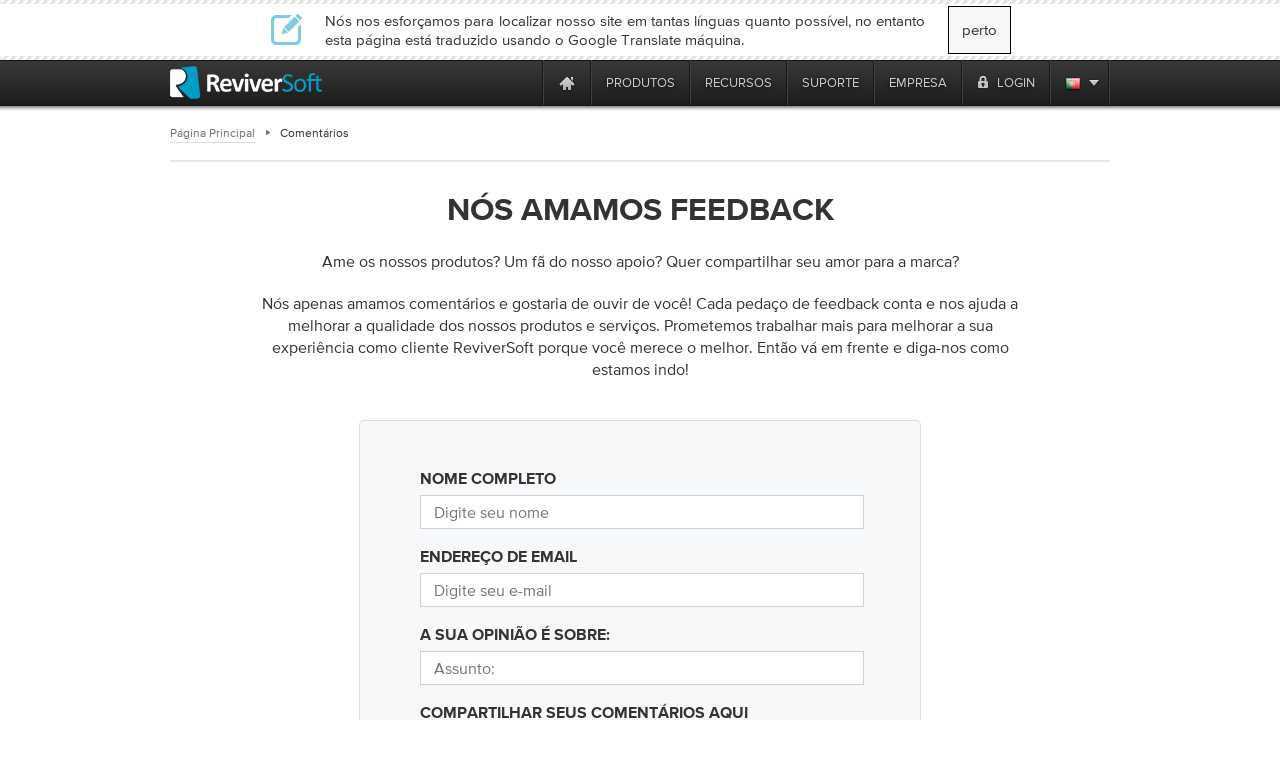

--- FILE ---
content_type: text/html
request_url: https://www.reviversoft.com/pt/feedback/?ncr=1
body_size: 11963
content:


<!DOCTYPE html PUBLIC "-//W3C//DTD XHTML 1.0 Transitional//EN" "http://www.w3.org/TR/xhtml1/DTD/xhtml1-transitional.dtd">
<html xmlns="http://www.w3.org/1999/xhtml" lang="pt" xml:lang="pt">
<!--    <script type="text/javascript" src="//ajax.googleapis.com/ajax/libs/jquery/1.7.2/jquery.min.js"></script>-->
    <head>
        <script type="text/javascript">var _sf_startpt = (new Date()).getTime()</script>
        <meta http-equiv="Content-Type" content="text/html; charset=UTF-8" >
<meta http-equiv="Content-Language" content="pt" >
<meta name="copyright" content="ReviverSoft LLC" >
<meta name="author" content="ReviverSoft" >
<meta name="language" content="pt" >
<meta name="rating" content="SAFE FOR KIDS" >
<meta name="distribution" content="GLOBAL" >
<meta name="verify-v1" content="DufDuafdwZQY+h6YQUhWM/qV0OQrRcYB3r9N2m2BmD8=" >
<meta name="y_key" content="219c369e57f99165" >
<meta name="application-name" content="ReviverSoft" >
<meta name="msapplication-TileColor" content="#ffffff" >
<meta name="msapplication-TileImage" content="/resource/img/logo-alone.png" >
<meta name="GoogleBot" content="index,follow" >
<meta name="robots" content="index,follow" >
<meta name="keywords" content="software de atualização do driver, Reviver Driver, download de drivers-reviver, software de banco de dados driver, software banco de motorista, programa de atualização do sistema, software de atualização do sistema" >
<meta name="description" content="Centro de Apoio Reviver motorista. Reviver Driver é o maior e mais banco de dados de atualização de driver de dispositivo de up-to-date. Pesquisa drivers para todos os tipos de dispositivos" ><title>ReviverSoft | How Are We Doing?</title><link href="/resource/font/MyFontsWebfontsKit/MyFontsWebfontsKit.css" media="screen" rel="stylesheet" type="text/css" >
<link href="/resource/css/css_local/global.css" media="screen" rel="stylesheet" type="text/css" >
<link href="/resource/js/lightbox/default/jquery.lightbox.css" media="screen" rel="stylesheet" type="text/css" >
<link href="/resource/js/lightbox/css/jquery.lightbox-0.5.css" media="screen" rel="stylesheet" type="text/css" >
<link href="/favicon.ico" rel="shortcut icon" type="image/x-icon" >
<link href="https://www.reviversoft.com/en/feedback/?ncr=1" hreflang="en" rel="alternate" >
<link href="https://www.reviversoft.com/fr/feedback/?ncr=1" hreflang="fr" rel="alternate" >
<link href="https://www.reviversoft.com/de/feedback/?ncr=1" hreflang="de" rel="alternate" >
<link href="https://www.reviversoft.com/bg/feedback/?ncr=1" hreflang="bg" rel="alternate" >
<link href="https://www.reviversoft.com/zh-cn/feedback/?ncr=1" hreflang="zh" rel="alternate" >
<link href="https://www.reviversoft.com/zh-tw/feedback/?ncr=1" hreflang="zh-TW" rel="alternate" >
<link href="https://www.reviversoft.com/cs/feedback/?ncr=1" hreflang="cs" rel="alternate" >
<link href="https://www.reviversoft.com/da/feedback/?ncr=1" hreflang="da" rel="alternate" >
<link href="https://www.reviversoft.com/nl/feedback/?ncr=1" hreflang="nl" rel="alternate" >
<link href="https://www.reviversoft.com/fi/feedback/?ncr=1" hreflang="fi" rel="alternate" >
<link href="https://www.reviversoft.com/el/feedback/?ncr=1" hreflang="el" rel="alternate" >
<link href="https://www.reviversoft.com/hu/feedback/?ncr=1" hreflang="hu" rel="alternate" >
<link href="https://www.reviversoft.com/it/feedback/?ncr=1" hreflang="it" rel="alternate" >
<link href="https://www.reviversoft.com/ja/feedback/?ncr=1" hreflang="ja" rel="alternate" >
<link href="https://www.reviversoft.com/no/feedback/?ncr=1" hreflang="no" rel="alternate" >
<link href="https://www.reviversoft.com/pl/feedback/?ncr=1" hreflang="pl" rel="alternate" >
<link href="https://www.reviversoft.com/pt/feedback/?ncr=1" hreflang="pt" rel="alternate" >
<link href="https://www.reviversoft.com/ru/feedback/?ncr=1" hreflang="ru" rel="alternate" >
<link href="https://www.reviversoft.com/es/feedback/?ncr=1" hreflang="es" rel="alternate" >
<link href="https://www.reviversoft.com/sv/feedback/?ncr=1" hreflang="sv" rel="alternate" >
<link href="https://www.reviversoft.com/th/feedback/?ncr=1" hreflang="th" rel="alternate" >
<link href="https://www.reviversoft.com/tr/feedback/?ncr=1" hreflang="tr" rel="alternate" >
<link href="https://www.reviversoft.com/feedback/?ncr=1" hreflang="x-default" rel="alternate" ><script type="text/javascript" src="https://code.jquery.com/jquery-1.12.4.min.js"></script>
<script type="text/javascript" src="https://code.jquery.com/jquery-migrate-1.4.1.min.js"></script>
<script type="text/javascript" src="/resource/js/global/global.min.js"></script>
<script type="text/javascript" src="/resource/js/honeypot/honeypot.js"></script>
<!--		<script src="//code.jquery.com/ui/1.8.20/jquery-ui.min.js" type="text/javascript" defer="defer"></script>-->
        <script src="/resource/js/jquery/jquery-ui-1.10.0/ui/minified/jquery-ui.min.js" type="text/javascript" defer="defer"></script>
                <!-- Google search new variant -->
        <script async src="https://cse.google.com/cse.js?cx=016164457661464860596:q5x-u4_9ilk"></script>
        <!-- Google search new variant -->

        <!-- Start Visual Website Optimizer Asynchronous Code -->
<script type='text/javascript'>
    var _vwo_code=(function(){
        var account_id=66089,
            settings_tolerance=2000,
            library_tolerance=2500,
            use_existing_jquery=false,
// DO NOT EDIT BELOW THIS LINE
            f=false,d=document;return{use_existing_jquery:function(){return use_existing_jquery;},library_tolerance:function(){return library_tolerance;},finish:function(){if(!f){f=true;var a=d.getElementById('_vis_opt_path_hides');if(a)a.parentNode.removeChild(a);}},finished:function(){return f;},load:function(a){var b=d.createElement('script');b.src=a;b.type='text/javascript';b.innerText;b.onerror=function(){_vwo_code.finish();};d.getElementsByTagName('head')[0].appendChild(b);},init:function(){settings_timer=setTimeout('_vwo_code.finish()',settings_tolerance);this.load('//dev.visualwebsiteoptimizer.com/j.php?a='+account_id+'&u='+encodeURIComponent(d.URL)+'&r='+Math.random());var a=d.createElement('style'),b='body{opacity:0 !important;filter:alpha(opacity=0) !important;background:none !important;}',h=d.getElementsByTagName('head')[0];a.setAttribute('id','_vis_opt_path_hides');a.setAttribute('type','text/css');if(a.styleSheet)a.styleSheet.cssText=b;else a.appendChild(d.createTextNode(b));h.appendChild(a);return settings_timer;}};}());_vwo_settings_timer=_vwo_code.init();
</script>
<!-- End Visual Website Optimizer Asynchronous Code -->
<!--mailChimp tracking code-->
<script type="text/javascript">
    var $mcGoal = {'settings':{'uuid':'52f74e36d3bc99424a30b0345','dc':'us9'}};
    (function() {
        var sp = document.createElement('script'); sp.type = 'text/javascript'; sp.async = true; sp.defer = true;
        sp.src = ('https:' == document.location.protocol ? 'https://s3.amazonaws.com/downloads.mailchimp.com' : 'http://downloads.mailchimp.com') + '/js/goal.min.js';
        var s = document.getElementsByTagName('script')[0]; s.parentNode.insertBefore(sp, s);
    })();
</script>        <script src="https://www.googleoptimize.com/optimize.js?id=OPT-TC6VD5D" async></script>
    <link rel="preload" href="//www.corel.com/static/common/scripts/gtm/gtm-container.min.js" as="script" />
    <script src="//www.corel.com/static/common/scripts/gtm/gtm-container.min.js"></script>
    </head>
<body
        
    >

<div class="wrp">
<div id="contentProducts">

        <script src="https://apis.google.com/js/client.js?onload=OnLoadCallback" type="text/javascript" async defer></script>
            <div style="position: fixed;">
            <div id="fb-root"></div>
        </div>
        <script type="text/javascript">
                    var actions = {
                'answers_login_action' : "/pt/login/login-fb/",
                'answers_get_login_form' : "/pt/answers/get-multiple-login-form/",
                'answers_get_login_form2' : "/pt/answers/get-multiple-login-form2/",
                'get_registration_form' : "/pt/answers/get-registration-form/",
                'answers_fb_registration' : "/pt/login/answers-fb-registration/"
            }
            var translatedMessages = {//translated messages
                'msg_log_with_fb'  : "Conectar com Facebook",
                'msg_login_select' : "selecione como você gostaria de se logar",
                'msg_log_answers'  : "Login",
                'msg_login'        : "Escolha uma opção de login para continuar:",
                'msg_reg_answers'  : "Registre-se para Respostas",
                'msg_register'     : "Registre-se",
                'msg_email'        : "Seu Endereço de Email",
                'msg_login_create' : "Você deve se logar ou registrar-se para postar sua pergunta.",
                'msg_login_or_reg' : "Você ainda não se identificou Isso só vai levar um minuto ..."
            };
            var statusf = false;
            function fbLoginStatus(response) {
                statusf = response;
                if(response.status === 'connected'){
                    var uid = response.authResponse.userID;
                    var accessToken = response.authResponse.accessToken;
                } else if (response.status === 'not_authorized'){

                } else {

                }
            }

            window.fbAsyncInit = function() {
                FB.init({
                    appId: 457666117663582,
                    cookie: true,
                    status: true,
                    xfbml: true,
                    oauth: true                });

                FB.getLoginStatus(fbLoginStatus);
                FB.Event.subscribe("auth.statusChange", function(response){
                    fbLoginStatus(response);
                },{scope: 'email'});
            };
            (function(d){
                var js, id = 'facebook-jssdk'; if (d.getElementById(id)) {return;}
                js = d.createElement('script'); js.id = id; js.async = true;
                js.src = "//connect.facebook.net/en_US/all.js";
                d.getElementsByTagName('head')[0].appendChild(js);
            }(document));
</script>

            <div class="close_lang_bar" id="lang_bar_empty"></div>
    <div id="rs-nav" class="lang_bar ">
        <div id="language_bar" class="close_lang_bar">
    <div class="border"></div>
    <table class="lb">
        <tr>
            <td>
                <div class="icon first"></div>
            </td>
            <td>Nós nos esforçamos para localizar nosso site em tantas línguas quanto possível, no entanto esta página está traduzido usando o Google Translate máquina.</td>
            <td id="close_lang_bar">
                perto            </td>
        </tr>
    </table>
    <div class="border"></div>
</div>        <div id="rs-nav-wrapper" class="pt">
            <a href="/" id="rs-nav-alogo" aria-label="ReviverSoft logo"></a>
                            <div id="nav-menu">
                    <ul id="nav-menu-wrapper">
                        <li class="highLevelMenuItem">
                            <a style="display: inline-block; float: left; height: 45px; width: 40px;margin-left: -40px;cursor: default;outline: none;"
                                href="https://www.reviversoft.com/blog/2019/09/reviversoft-is-10-today/"
                                target="_blank"
                                rel="nofollow"
                                data-track-event="e_navigation"
                                data-track-attr-navLocation="header_nav_bar"
                                data-track-attr-navContent="topNav-menu-reviversoftis10today"
                                aria-label="ReviverSoft is 10 today"
                                tabindex="-1"
                            ></a>
                        </li>
                                                                                    <li class="highLevelMenuItem" id="cell-home">
                                    <a href="/"
                                       data-track-event="e_navigation"
                                       data-track-attr-navLocation="header_nav_bar"
                                       aria-label="Home page"
                                       data-track-attr-navContent="topNav-menu-home"
                                       class="menu-block"
                                       id="cell-home-link">
                                        <div id="cell-home-link-bg" class="nav-sprite">
                                            &nbsp;                                        </div>
                                    </a>
                                </li>
                                                                                            </li>
                                                                                        <li class="highLevelMenuItem" id="cell-products" tabindex="0">
                                        <div class="menu-block"
                                            id="cell-products-link">
                                            produtos                                        </div>
                                                                                                    <!--Dropdown hiiden wrapper block-->
                                    <div class="nav-drop column_2">
                                        <!--Arrow-->
                                        <div class="nav-drop-arrow nav-sprite"></div>
                                        <div class="nav-drop-border"></div>
                                        <!--columns wrapper block-->
                                        <table class="nav-drop-columns">
                                            <tbody>
                                                                                                <tr>
                                                                                                                    <td class="nav-drop-column drop-li-icon">
                                                                <a href="/pc-reviver"
                                                                   data-track-event="e_navigation"
                                                                   data-track-attr-navLocation="header_nav_bar"
                                                                   data-track-attr-navContent="topNav-menu-products-pcreviver"
                                                                >
                                                                    <div
                                                                        class="drop-li-ico fl nav-sprite drop-pcr"></div>
                                                                    <div class="drop-li-info fl">
                                                                        <div
                                                                            class="drop-li-title">PC Reviver</div>
                                                                        <div
                                                                            class="drop-li-desc">Otimização completa de PC</div>
                                                                    </div>
                                                                    <div style="clear: both;"></div>
                                                                </a>
                                                            </td>
                                                                                                                    <td class="nav-drop-column drop-li-icon">
                                                                <a href="/driver-reviver"
                                                                   data-track-event="e_navigation"
                                                                   data-track-attr-navLocation="header_nav_bar"
                                                                   data-track-attr-navContent="topNav-menu-products-driverreviver"
                                                                >
                                                                    <div
                                                                        class="drop-li-ico fl nav-sprite drop-dr"></div>
                                                                    <div class="drop-li-info fl">
                                                                        <div
                                                                            class="drop-li-title">Driver Reviver</div>
                                                                        <div
                                                                            class="drop-li-desc">Atualizador do driver do Windows</div>
                                                                    </div>
                                                                    <div style="clear: both;"></div>
                                                                </a>
                                                            </td>
                                                                                                            </tr>
                                                                                                    <tr>
                                                                                                                    <td class="nav-drop-column drop-li-icon">
                                                                <a href="/installsafe"
                                                                   data-track-event="e_navigation"
                                                                   data-track-attr-navLocation="header_nav_bar"
                                                                   data-track-attr-navContent="topNav-menu-products-installsafe"
                                                                >
                                                                    <div
                                                                        class="drop-li-ico fl nav-sprite drop-is"></div>
                                                                    <div class="drop-li-info fl">
                                                                        <div
                                                                            class="drop-li-title">InstallSafe</div>
                                                                        <div
                                                                            class="drop-li-desc">Proteja seu navegador e PC</div>
                                                                    </div>
                                                                    <div style="clear: both;"></div>
                                                                </a>
                                                            </td>
                                                                                                                    <td class="nav-drop-column drop-li-icon">
                                                                <a href="/disk-reviver"
                                                                   data-track-event="e_navigation"
                                                                   data-track-attr-navLocation="header_nav_bar"
                                                                   data-track-attr-navContent="topNav-menu-products-diskreviver"
                                                                >
                                                                    <div
                                                                        class="drop-li-ico fl nav-sprite drop-hddr"></div>
                                                                    <div class="drop-li-info fl">
                                                                        <div
                                                                            class="drop-li-title">Disk Reviver</div>
                                                                        <div
                                                                            class="drop-li-desc">Otimização completa do HDD</div>
                                                                    </div>
                                                                    <div style="clear: both;"></div>
                                                                </a>
                                                            </td>
                                                                                                            </tr>
                                                                                                    <tr>
                                                                                                                    <td class="nav-drop-column drop-li-icon">
                                                                <a href="/security-reviver"
                                                                   data-track-event="e_navigation"
                                                                   data-track-attr-navLocation="header_nav_bar"
                                                                   data-track-attr-navContent="topNav-menu-products-securityreviver"
                                                                >
                                                                    <div
                                                                        class="drop-li-ico fl nav-sprite drop-sr"></div>
                                                                    <div class="drop-li-info fl">
                                                                        <div
                                                                            class="drop-li-title">Security Reviver</div>
                                                                        <div
                                                                            class="drop-li-desc">Proteção contra malware e spyware</div>
                                                                    </div>
                                                                    <div style="clear: both;"></div>
                                                                </a>
                                                            </td>
                                                                                                                    <td class="nav-drop-column drop-li-icon">
                                                                <a href="/start-menu-reviver"
                                                                   data-track-event="e_navigation"
                                                                   data-track-attr-navLocation="header_nav_bar"
                                                                   data-track-attr-navContent="topNav-menu-products-startmenureviver"
                                                                >
                                                                    <div
                                                                        class="drop-li-ico fl nav-sprite drop-smr"></div>
                                                                    <div class="drop-li-info fl">
                                                                        <div
                                                                            class="drop-li-title">Start Menu Reviver</div>
                                                                        <div
                                                                            class="drop-li-desc">Menu inicial personalizável</div>
                                                                    </div>
                                                                    <div style="clear: both;"></div>
                                                                </a>
                                                            </td>
                                                                                                            </tr>
                                                                                                    <tr>
                                                                                                                    <td class="nav-drop-column drop-li-icon">
                                                                <a href="/registry-reviver"
                                                                   data-track-event="e_navigation"
                                                                   data-track-attr-navLocation="header_nav_bar"
                                                                   data-track-attr-navContent="topNav-menu-products-registryreviver"
                                                                >
                                                                    <div
                                                                        class="drop-li-ico fl nav-sprite drop-rr"></div>
                                                                    <div class="drop-li-info fl">
                                                                        <div
                                                                            class="drop-li-title">Registry Reviver</div>
                                                                        <div
                                                                            class="drop-li-desc">Otimizador de registro do Windows</div>
                                                                    </div>
                                                                    <div style="clear: both;"></div>
                                                                </a>
                                                            </td>
                                                                                                                    <td class="nav-drop-column drop-li-icon">
                                                                <a href="/battery-optimizer"
                                                                   data-track-event="e_navigation"
                                                                   data-track-attr-navLocation="header_nav_bar"
                                                                   data-track-attr-navContent="topNav-menu-products-batteryoptimizer"
                                                                >
                                                                    <div
                                                                        class="drop-li-ico fl nav-sprite drop-bo"></div>
                                                                    <div class="drop-li-info fl">
                                                                        <div
                                                                            class="drop-li-title">Battery Optimizer</div>
                                                                        <div
                                                                            class="drop-li-desc">Otimização da bateria do laptop</div>
                                                                    </div>
                                                                    <div style="clear: both;"></div>
                                                                </a>
                                                            </td>
                                                                                                            </tr>
                                                                                                    <tr>
                                                                                                                    <td class="nav-drop-column drop-li-icon">
                                                                <a href="/privacy-reviver"
                                                                   data-track-event="e_navigation"
                                                                   data-track-attr-navLocation="header_nav_bar"
                                                                   data-track-attr-navContent="topNav-menu-products-privacyreviver"
                                                                >
                                                                    <div
                                                                        class="drop-li-ico fl nav-sprite drop-pr"></div>
                                                                    <div class="drop-li-info fl">
                                                                        <div
                                                                            class="drop-li-title">Privacy Reviver</div>
                                                                        <div
                                                                            class="drop-li-desc">Proteção de privacidade completa</div>
                                                                    </div>
                                                                    <div style="clear: both;"></div>
                                                                </a>
                                                            </td>
                                                                                                                    <td class="nav-drop-column drop-li-icon">
                                                                <a href="/total-pc-care"
                                                                   data-track-event="e_navigation"
                                                                   data-track-attr-navLocation="header_nav_bar"
                                                                   data-track-attr-navContent="topNav-menu-products-totalpccare"
                                                                >
                                                                    <div
                                                                        class="drop-li-ico fl nav-sprite drop-tpc"></div>
                                                                    <div class="drop-li-info fl">
                                                                        <div
                                                                            class="drop-li-title">Total PC Care</div>
                                                                        <div
                                                                            class="drop-li-desc">Tudo Incluído, Everyday PC Care</div>
                                                                    </div>
                                                                    <div style="clear: both;"></div>
                                                                </a>
                                                            </td>
                                                                                                            </tr>
                                                                                            </tbody>
                                        </table>
                                        <div class="nav-drop-border"></div>
                                                                                    <div class="drop-footer">
                                                                                                                                                            <table class="drop-footer-table">
                                                            <tr>
                                                                <td>
                                                                    <a href="/store"
                                                                       data-track-event="e_navigation"
                                                                       data-track-attr-navLocation="header_nav_bar"
                                                                       data-track-attr-navContent="topNav-menu-products-allproducts"
                                                                    ><span>Visite nossa loja                                                                            <span class="nav-sprite"></span></span></a>
                                                                </td>
                                                                <td></td>
                                                            </tr>
                                                        </table>
                                                                                                                                                </div>
                                                                            </div>
                                                            </li>
                                                                                        <li class="highLevelMenuItem" id="cell-resources" tabindex="0">
                                        <div class="menu-block"
                                            id="cell-resources-link">
                                            recursos                                        </div>
                                                                                                    <!--Dropdown hiiden wrapper block-->
                                    <div class="nav-drop column_1">
                                        <!--Arrow-->
                                        <div class="nav-drop-arrow nav-sprite"></div>
                                        <div class="nav-drop-border"></div>
                                        <!--columns wrapper block-->
                                        <table class="nav-drop-columns">
                                            <tbody>
                                                                                                <tr>
                                                        <td class="nav-drop-column drop-li-icon">
                                                            <a href="/blog"
                                                               data-track-event="e_navigation"
                                                               data-track-attr-navLocation="header_nav_bar"
                                                               data-track-attr-navContent="topNav-menu-resources-blog"
                                                            >
                                                                <div
                                                                    class="drop-li-ico fl nav-sprite drop-blog"></div>
                                                                <div class="drop-li-info fl">
                                                                    <div
                                                                        class="drop-li-title">Blog</div>
                                                                    <div
                                                                        class="drop-li-desc">Últimas dicas, truques e novidades</div>
                                                                </div>
                                                                <div style="clear: both;"></div>
                                                            </a>
                                                        </td>
                                                    </tr>
                                                                                                    <tr>
                                                        <td class="nav-drop-column drop-li-icon">
                                                            <a href="/blog/category/how-tos/video-blogs"
                                                               data-track-event="e_navigation"
                                                               data-track-attr-navLocation="header_nav_bar"
                                                               data-track-attr-navContent="topNav-menu-resources-videoblogs"
                                                            >
                                                                <div
                                                                    class="drop-li-ico fl nav-sprite drop-vblog"></div>
                                                                <div class="drop-li-info fl">
                                                                    <div
                                                                        class="drop-li-title">Video Blogs</div>
                                                                    <div
                                                                        class="drop-li-desc">Proteja seu navegador e PC</div>
                                                                </div>
                                                                <div style="clear: both;"></div>
                                                            </a>
                                                        </td>
                                                    </tr>
                                                                                                    <tr>
                                                        <td class="nav-drop-column drop-li-icon">
                                                            <a href="/file-extensions"
                                                               data-track-event="e_navigation"
                                                               data-track-attr-navLocation="header_nav_bar"
                                                               data-track-attr-navContent="topNav-menu-resources-fileextensions"
                                                            >
                                                                <div
                                                                    class="drop-li-ico fl nav-sprite drop-ext"></div>
                                                                <div class="drop-li-info fl">
                                                                    <div
                                                                        class="drop-li-title">File Extensions</div>
                                                                    <div
                                                                        class="drop-li-desc">Biblioteca de extensões de arquivo</div>
                                                                </div>
                                                                <div style="clear: both;"></div>
                                                            </a>
                                                        </td>
                                                    </tr>
                                                                                                    <tr>
                                                        <td class="nav-drop-column drop-li-icon">
                                                            <a href="/newsletter"
                                                               data-track-event="e_navigation"
                                                               data-track-attr-navLocation="header_nav_bar"
                                                               data-track-attr-navContent="topNav-menu-resources-newsletter"
                                                            >
                                                                <div
                                                                    class="drop-li-ico fl nav-sprite drop-news"></div>
                                                                <div class="drop-li-info fl">
                                                                    <div
                                                                        class="drop-li-title">Newsletter</div>
                                                                    <div
                                                                        class="drop-li-desc">Notícias do ReviverSoft</div>
                                                                </div>
                                                                <div style="clear: both;"></div>
                                                            </a>
                                                        </td>
                                                    </tr>
                                                                                                    <tr>
                                                        <td class="nav-drop-column drop-li-icon">
                                                            <a href="/answers"
                                                               data-track-event="e_navigation"
                                                               data-track-attr-navLocation="header_nav_bar"
                                                               data-track-attr-navContent="topNav-menu-resources-answers"
                                                            >
                                                                <div
                                                                    class="drop-li-ico fl nav-sprite drop-ans"></div>
                                                                <div class="drop-li-info fl">
                                                                    <div
                                                                        class="drop-li-title">Answers</div>
                                                                    <div
                                                                        class="drop-li-desc">Suas perguntas foram respondidas</div>
                                                                </div>
                                                                <div style="clear: both;"></div>
                                                            </a>
                                                        </td>
                                                    </tr>
                                                                                            </tbody>
                                        </table>
                                        <div class="nav-drop-border"></div>
                                                                                    <div class="drop-footer">
                                                                                                                                                            <a href="/resources"
                                                           data-track-event="e_navigation"
                                                           data-track-attr-navLocation="header_nav_bar"
                                                           data-track-attr-navContent="topNav-menu-resources-allresources"
                                                        ><span>Consulte todos os recursos ReviverSoft                                                                <span class="nav-sprite"></span></span></a>
                                                                                                                                                </div>
                                                                            </div>
                                                            </li>
                                                                                        <li class="highLevelMenuItem" id="cell-support" tabindex="0">
                                        <div class="menu-block"
                                            id="cell-support-link">
                                            suporte                                        </div>
                                                                                                    <!--Dropdown hiiden wrapper block-->
                                    <div class="nav-drop column_2">
                                        <!--Arrow-->
                                        <div class="nav-drop-arrow nav-sprite"></div>
                                        <div class="nav-drop-border"></div>
                                        <!--columns wrapper block-->
                                        <table class="nav-drop-columns">
                                            <tbody>
                                                                                                <tr>
                                                                                                                    <td class="nav-drop-column drop-li-icon">
                                                                <a href="/support/pc-reviver/"
                                                                   data-track-event="e_navigation"
                                                                   data-track-attr-navLocation="header_nav_bar"
                                                                   data-track-attr-navContent="topNav-menu-support-pcreviver"
                                                                >
                                                                    <div
                                                                        class="drop-li-ico fl nav-sprite drop-pcr"></div>
                                                                    <div class="drop-li-info fl">
                                                                        <div
                                                                            class="drop-li-title">PC Reviver</div>
                                                                        <div
                                                                            class="drop-li-desc">PC Reviver suporte</div>
                                                                    </div>
                                                                    <div style="clear: both;"></div>
                                                                </a>
                                                            </td>
                                                                                                                    <td class="nav-drop-column drop-li-icon">
                                                                <a href="/support/driver-reviver/"
                                                                   data-track-event="e_navigation"
                                                                   data-track-attr-navLocation="header_nav_bar"
                                                                   data-track-attr-navContent="topNav-menu-support-driverreviver"
                                                                >
                                                                    <div
                                                                        class="drop-li-ico fl nav-sprite drop-dr"></div>
                                                                    <div class="drop-li-info fl">
                                                                        <div
                                                                            class="drop-li-title">Driver Reviver</div>
                                                                        <div
                                                                            class="drop-li-desc">Driver Reviver suporte</div>
                                                                    </div>
                                                                    <div style="clear: both;"></div>
                                                                </a>
                                                            </td>
                                                                                                            </tr>
                                                                                                    <tr>
                                                                                                                    <td class="nav-drop-column drop-li-icon">
                                                                <a href="/support/installsafe/"
                                                                   data-track-event="e_navigation"
                                                                   data-track-attr-navLocation="header_nav_bar"
                                                                   data-track-attr-navContent="topNav-menu-support-installsafe"
                                                                >
                                                                    <div
                                                                        class="drop-li-ico fl nav-sprite drop-is"></div>
                                                                    <div class="drop-li-info fl">
                                                                        <div
                                                                            class="drop-li-title">InstallSafe</div>
                                                                        <div
                                                                            class="drop-li-desc">InstallSafe suporte</div>
                                                                    </div>
                                                                    <div style="clear: both;"></div>
                                                                </a>
                                                            </td>
                                                                                                                    <td class="nav-drop-column drop-li-icon">
                                                                <a href="/support/disk-reviver/"
                                                                   data-track-event="e_navigation"
                                                                   data-track-attr-navLocation="header_nav_bar"
                                                                   data-track-attr-navContent="topNav-menu-support-diskreviver"
                                                                >
                                                                    <div
                                                                        class="drop-li-ico fl nav-sprite drop-hddr"></div>
                                                                    <div class="drop-li-info fl">
                                                                        <div
                                                                            class="drop-li-title">Disk Reviver</div>
                                                                        <div
                                                                            class="drop-li-desc">Disk Reviver suporte</div>
                                                                    </div>
                                                                    <div style="clear: both;"></div>
                                                                </a>
                                                            </td>
                                                                                                            </tr>
                                                                                                    <tr>
                                                                                                                    <td class="nav-drop-column drop-li-icon">
                                                                <a href="/support/security-reviver/"
                                                                   data-track-event="e_navigation"
                                                                   data-track-attr-navLocation="header_nav_bar"
                                                                   data-track-attr-navContent="topNav-menu-support-securityreviver"
                                                                >
                                                                    <div
                                                                        class="drop-li-ico fl nav-sprite drop-sr"></div>
                                                                    <div class="drop-li-info fl">
                                                                        <div
                                                                            class="drop-li-title">Security Reviver</div>
                                                                        <div
                                                                            class="drop-li-desc">Security Reviver suporte</div>
                                                                    </div>
                                                                    <div style="clear: both;"></div>
                                                                </a>
                                                            </td>
                                                                                                                    <td class="nav-drop-column drop-li-icon">
                                                                <a href="/support/start-menu-reviver/"
                                                                   data-track-event="e_navigation"
                                                                   data-track-attr-navLocation="header_nav_bar"
                                                                   data-track-attr-navContent="topNav-menu-support-startmenureviver"
                                                                >
                                                                    <div
                                                                        class="drop-li-ico fl nav-sprite drop-smr"></div>
                                                                    <div class="drop-li-info fl">
                                                                        <div
                                                                            class="drop-li-title">Start Menu Reviver</div>
                                                                        <div
                                                                            class="drop-li-desc">Start Menu Reviver suporte</div>
                                                                    </div>
                                                                    <div style="clear: both;"></div>
                                                                </a>
                                                            </td>
                                                                                                            </tr>
                                                                                                    <tr>
                                                                                                                    <td class="nav-drop-column drop-li-icon">
                                                                <a href="/support/privacy-reviver/"
                                                                   data-track-event="e_navigation"
                                                                   data-track-attr-navLocation="header_nav_bar"
                                                                   data-track-attr-navContent="topNav-menu-support-privacyreviver"
                                                                >
                                                                    <div
                                                                        class="drop-li-ico fl nav-sprite drop-pr"></div>
                                                                    <div class="drop-li-info fl">
                                                                        <div
                                                                            class="drop-li-title">Privacy Reviver</div>
                                                                        <div
                                                                            class="drop-li-desc">Privacy Reviver suporte</div>
                                                                    </div>
                                                                    <div style="clear: both;"></div>
                                                                </a>
                                                            </td>
                                                                                                                    <td class="nav-drop-column drop-li-icon">
                                                                <a href="/support/macreviver/"
                                                                   data-track-event="e_navigation"
                                                                   data-track-attr-navLocation="header_nav_bar"
                                                                   data-track-attr-navContent="topNav-menu-support-macreviver"
                                                                >
                                                                    <div
                                                                        class="drop-li-ico fl nav-sprite drop-mr"></div>
                                                                    <div class="drop-li-info fl">
                                                                        <div
                                                                            class="drop-li-title">MacReviver</div>
                                                                        <div
                                                                            class="drop-li-desc">MacReviver suporte</div>
                                                                    </div>
                                                                    <div style="clear: both;"></div>
                                                                </a>
                                                            </td>
                                                                                                            </tr>
                                                                                                    <tr>
                                                                                                                    <td class="nav-drop-column drop-li-icon">
                                                                <a href="/support/registry-reviver/"
                                                                   data-track-event="e_navigation"
                                                                   data-track-attr-navLocation="header_nav_bar"
                                                                   data-track-attr-navContent="topNav-menu-support-registryreviver"
                                                                >
                                                                    <div
                                                                        class="drop-li-ico fl nav-sprite drop-rr"></div>
                                                                    <div class="drop-li-info fl">
                                                                        <div
                                                                            class="drop-li-title">Registry Reviver</div>
                                                                        <div
                                                                            class="drop-li-desc">Registry Reviver suporte</div>
                                                                    </div>
                                                                    <div style="clear: both;"></div>
                                                                </a>
                                                            </td>
                                                                                                                    <td class="nav-drop-column drop-li-icon">
                                                                <a href="/support/battery-optimizer/"
                                                                   data-track-event="e_navigation"
                                                                   data-track-attr-navLocation="header_nav_bar"
                                                                   data-track-attr-navContent="topNav-menu-support-batteryoptimizer"
                                                                >
                                                                    <div
                                                                        class="drop-li-ico fl nav-sprite drop-bo"></div>
                                                                    <div class="drop-li-info fl">
                                                                        <div
                                                                            class="drop-li-title">Battery Optimizer</div>
                                                                        <div
                                                                            class="drop-li-desc">Battery Optimizer suporte</div>
                                                                    </div>
                                                                    <div style="clear: both;"></div>
                                                                </a>
                                                            </td>
                                                                                                            </tr>
                                                                                            </tbody>
                                        </table>
                                        <div class="nav-drop-border"></div>
                                                                                    <div class="drop-footer">
                                                                                                    <table class="drop-footer-table">
                                                        <tr>
                                                            <td>
                                                                <a href="/support/"
                                                                   data-track-event="e_navigation"
                                                                   data-track-attr-navLocation="header_nav_bar"
                                                                   data-track-attr-navContent="topNav-menu-support-homepage"
                                                                ><span>Visite nossa página de suporte                                                                        <span class="nav-sprite"></span></span></a>
                                                            </td>
                                                            <td>
                                                                <a href="/support/contact/"
                                                                   data-track-event="e_navigation"
                                                                   data-track-attr-navLocation="header_nav_bar"
                                                                   data-track-attr-navContent="topNav-menu-support-contactsupport"
                                                                ><span>Contacte a nossa Equipa de Apoio                                                                        <span class="nav-sprite"></span></span></a>
                                                            </td>
                                                        </tr>
                                                    </table>
                                                                                            </div>
                                                                            </div>
                                                            </li>
                                                                                        <li class="highLevelMenuItem" id="cell-company" tabindex="0">
                                        <div class="menu-block"
                                            id="cell-company-link">
                                            empresa                                        </div>
                                                                                                    <!--Dropdown hiiden wrapper block-->
                                    <div class="nav-drop column_1">
                                        <!--Arrow-->
                                        <div class="nav-drop-arrow nav-sprite"></div>
                                        <div class="nav-drop-border"></div>
                                        <!--columns wrapper block-->
                                        <table class="nav-drop-columns">
                                            <tbody>
                                                                                                <tr>
                                                        <td class="nav-drop-column drop-li-icon">
                                                            <a href="/company"
                                                               data-track-event="e_navigation"
                                                               data-track-attr-navLocation="header_nav_bar"
                                                               data-track-attr-navContent="topNav-menu-company-company"
                                                            >
                                                                <div
                                                                    class="drop-li-ico fl nav-sprite drop-comp"></div>
                                                                <div class="drop-li-info fl">
                                                                    <div
                                                                        class="drop-li-title">About Us</div>
                                                                    <div
                                                                        class="drop-li-desc">Saiba mais sobre o ReviverSoft</div>
                                                                </div>
                                                                <div style="clear: both;"></div>
                                                            </a>
                                                        </td>
                                                    </tr>
                                                                                                    <tr>
                                                        <td class="nav-drop-column drop-li-icon">
                                                            <a href="/company/trust"
                                                               data-track-event="e_navigation"
                                                               data-track-attr-navLocation="header_nav_bar"
                                                               data-track-attr-navContent="topNav-menu-company-trust"
                                                            >
                                                                <div
                                                                    class="drop-li-ico fl nav-sprite drop-trust"></div>
                                                                <div class="drop-li-info fl">
                                                                    <div
                                                                        class="drop-li-title">Trust</div>
                                                                    <div
                                                                        class="drop-li-desc">A importância da confiança</div>
                                                                </div>
                                                                <div style="clear: both;"></div>
                                                            </a>
                                                        </td>
                                                    </tr>
                                                                                                    <tr>
                                                        <td class="nav-drop-column drop-li-icon">
                                                            <a href="/company/testimonials"
                                                               data-track-event="e_navigation"
                                                               data-track-attr-navLocation="header_nav_bar"
                                                               data-track-attr-navContent="topNav-menu-company-testimonials"
                                                            >
                                                                <div
                                                                    class="drop-li-ico fl nav-sprite drop-test"></div>
                                                                <div class="drop-li-info fl">
                                                                    <div
                                                                        class="drop-li-title">Testimonials</div>
                                                                    <div
                                                                        class="drop-li-desc">O que os outros estão dizendo</div>
                                                                </div>
                                                                <div style="clear: both;"></div>
                                                            </a>
                                                        </td>
                                                    </tr>
                                                                                                    <tr>
                                                        <td class="nav-drop-column drop-li-icon">
                                                            <a href="/feedback"
                                                               data-track-event="e_navigation"
                                                               data-track-attr-navLocation="header_nav_bar"
                                                               data-track-attr-navContent="topNav-menu-company-feedback"
                                                            >
                                                                <div
                                                                    class="drop-li-ico fl nav-sprite drop-feed"></div>
                                                                <div class="drop-li-info fl">
                                                                    <div
                                                                        class="drop-li-title">Feedback</div>
                                                                    <div
                                                                        class="drop-li-desc">Como estamos a fazer?</div>
                                                                </div>
                                                                <div style="clear: both;"></div>
                                                            </a>
                                                        </td>
                                                    </tr>
                                                                                                    <tr>
                                                        <td class="nav-drop-column drop-li-icon">
                                                            <a href="https://www.facebook.com/reviversoft"
                                                               data-track-event="e_navigation"
                                                               data-track-attr-navLocation="header_nav_bar"
                                                               data-track-attr-navContent="topNav-menu-company-facebook"
                                                            >
                                                                <div
                                                                    class="drop-li-ico fl nav-sprite drop-face"></div>
                                                                <div class="drop-li-info fl">
                                                                    <div
                                                                        class="drop-li-title">Facebook</div>
                                                                    <div
                                                                        class="drop-li-desc">conecte-se conosco</div>
                                                                </div>
                                                                <div style="clear: both;"></div>
                                                            </a>
                                                        </td>
                                                    </tr>
                                                                                            </tbody>
                                        </table>
                                        <div class="nav-drop-border"></div>
                                                                            </div>
                                                            </li>
                                                                                                            <!--            native button for google+-->
                                <div style="display: none;">
                                    <script src="/resource/js/user/popups.min.js" defer="defer"></script>
<script type="text/javascript">
    var googleAuth = {
        /**
         * Load library oauth2 for activation method userinfo
         */
        getEmail: function (qiet) {
            gapi.client.load('oauth2', 'v2', function () {
                var request = gapi.client.oauth2.userinfo.get();
                if (qiet === true) {
                    request.execute(googleAuth.getEmailCallbackQuiet);
                } else {
                    request.execute(googleAuth.getEmailCallback);
                }
            });
        },

        getEmailCallback: function (obj) {
            popups.makeOverlay();
            var email;
            if (obj['email']) {
                email = obj['email'];
                //check lang
                var curr_lang = utilGetPageLang();
                var loginType = $('#signinButton').attr('data-type');
                $.ajax({
                    url     : curr_lang + 'login/google-account',
                    type    : 'post',
                    dataType: 'json',
                    data    : {
                        state      : "eb80003fb920fa33dd80135b6bfb5242",
                        accessToken: googleAuth.authResult['access_token'],
                        code       : googleAuth.authResult['code'],
                        email      : email,
                        loginType  : loginType
                    },
                    success : function (response) {
                        //if for answers part
                        //this block, show message from server
                        if ($('#cusomerLogin').data('isDisplay') == true && typeof response != "undefined" && response.msg != 'undefined') {
                            var errorMessage = $('#cusomerLogin').find('.showErrorMessage');
                            var messageColor = response.status == "success" ? "green" : "red";
                            errorMessage.css({
                                'backgroundColor': messageColor,
                                'color'          : '#fff'
                            }).text(response.msg).show();
                        }

                        //if user is logged
                        if (response.status == "success" && typeof response != "undefined") {
                            //unbind all events wich prevent to open modal windows
                            popups.undelegateModal();

                            if (null === window.preloginActionObj) {
                                if (response.url == null) {
                                    location.reload();
                                } else {
                                    location.href = response.url;
                                }
                                return;
                            }

                            if (null !== window.popapLoginWindow) {
                                popapLoginWindow.dialog('destroy');
                            }

                            //when user login without any actions
                            if (null !== popapLoginWindowToplink && popapLoginWindowToplink.dialog("isOpen")) {
                                popapLoginWindowToplink.dialog('close');
                                location.reload();
                                return;
                            }
                            $.publish("userLogin");
                        } else {
                            alert(response.msg);  //show service message
                        }
                        popups.hideOverlay();//remove overlay
                    },
                    error   : function () {
                        popups.hideOverlay();
                        alert('an error occured');
                    }
                });
            }
        },

        getEmailCallbackQuiet: function (obj) {
            var email;
            if (obj['email']) {
                email = obj['email'];
                //check lang
                var curr_lang = utilGetPageLang();
                var loginType = $('#signinButton').attr('data-type');
                $.ajax({
                    url     : curr_lang + 'login/google-account',
                    type    : 'post',
                    dataType: 'json',
                    data    : {
                        state      : "eb80003fb920fa33dd80135b6bfb5242",
                        accessToken: googleAuth.authResult['access_token'],
                        code       : googleAuth.authResult['code'],
                        email      : email,
                        loginType  : loginType,
                        quiet      : true
                    },
                    success : function (response) {
                        //if user is logged
                        if (response.status == "success" && typeof response != "undefined") {
                            //unbind all events wich prevent to open modal windows
                            popups.undelegateModal();

                            if (null !== window.popapLoginWindow) {
                                popapLoginWindow.dialog('destroy');
                            }
                            googleAuth.setMenuItem(response);
                        } else {
                            console.log(response.msg);  //show service message
                        }
                    },
                    error   : function () {
                        console.log('an error occured');
                    }
                });
            }
        },

        /*Update menu item if quiet login was successful*/
        setMenuItem          : function (response) {
            var menuItem = $('#cell-account');
            menuItem.html(response.menu);
        }
    };
    function signInCallback(authResult) {
        googleAuth.authResult = authResult;
        if (authResult['code']) {
            $('#signinButton').attr('style', 'display: none');
            googleAuth.getEmail(false);
        } else if (authResult['error']) {
            if (authResult['error'] == "access_denied") {
                alert("Você deve dar acesso a suas informações de conta");
            } else if (authResult['error'] == "immediate_failed") {
                console.log("Falha ao usuário auto-login");
            } else {
                alert("Houve um erro: " + authResult['error']);
            }
        }
    }

    function g__auth(event, prompt, callback) {
        callback = typeof callback !== 'undefined' ? callback : signInCallback;

        var params = {
            client_id: '411117460947-2nuj5fbfu6sbpv5m42qvhqsrh5ek4lp7.apps.googleusercontent.com',
            scope: 'email profile openid',
            response_type: 'id_token code permission',
            prompt: 'consent'
        };

        if( prompt ) {
            params.prompt = 'none';
        }

        if(typeof gapi === 'object' && gapi.auth2.authorize === 'function') {
          gapi.auth2.authorize(params, function (response) {
            callback(response);
          });
        }
    }
    $(function () {
        $('body').on('click', '#ajaxGoogleLogin, #googleLoginButton', function(){
            g__auth(true, false )
        });
    });
</script>
<div id="result"></div>
<style>
    iframe[src^="https://apis.google.com"] {
        display: none;
    }
    .soc_buttons iframe[src^="https://apis.google.com"] {
        display: block;
    }
</style>
                                    <script type="application/javascript"
                                            src="/resource/js/register_login/quiet_social_login.min.js"
                                            defer></script>
                                </div>
                                <!--            native button for google+-->
                                                        <li class="highLevelMenuItem" id="cell-account">
                                                                    <a href="/login/"
                                       rel="nofollow"
                                       class="menu-block"
                                       data-track-event="e_navigation"
                                       data-track-attr-navLocation="header_nav_bar"
                                       data-track-attr-navContent="topNav-menu-login"
                                       id="cell-account-link">
                                        <div id="cell-account-link-bg" class="nav-sprite">
                                            Login                                        </div>
                                    </a>
                                                            </li>
                                                <li class="highLevelMenuItem menuLang" style="z-index:2; position:relative">
                            <div href="#" id="lng" tabindex="0">
                                <div id="langdiv">
                                    <div class="swither_header">
    <div class="switcher_arrow" id="currlng">
        <div id="pt"></div>
    </div>
    <span class="switcher_arrow" id="arrow">&nbsp;</span>
</div>
<div class="switcher_wrap nav-drop" id="sw">
    <div id="lang_links" style="top: 11px;">
        <div id="tuts" style="z-index: 20001;">
            <div id="langWrap">
                
                                    <ul>
                                                                                <li>
                                <a href="//www.reviversoft.com/feedback/?ncr=1&lang=en"
                                   class="icon"
                                   hreflang="en"
                                   onclick="tracking.languageChange('pt', 'en');"
                                   style="padding:1px 10px 0 15px;text-decoration:none;">
                                    <div id="us"></div>
                                    <div class="lng">english</div>
                                    <div class="clear"></div>
                                </a>
                            </li>
                                                                                <li>
                                <a href="//www.reviversoft.com/fr/feedback/?ncr=1"
                                   class="icon"
                                   hreflang="fr"
                                   onclick="tracking.languageChange('pt', 'fr');"
                                   style="padding:1px 10px 0 15px;text-decoration:none;">
                                    <div id="fr"></div>
                                    <div class="lng">français</div>
                                    <div class="clear"></div>
                                </a>
                            </li>
                                                                                <li>
                                <a href="//www.reviversoft.com/de/feedback/?ncr=1"
                                   class="icon"
                                   hreflang="de"
                                   onclick="tracking.languageChange('pt', 'de');"
                                   style="padding:1px 10px 0 15px;text-decoration:none;">
                                    <div id="de"></div>
                                    <div class="lng">deutsch</div>
                                    <div class="clear"></div>
                                </a>
                            </li>
                                                                                <li>
                                <a href="//www.reviversoft.com/bg/feedback/?ncr=1"
                                   class="icon"
                                   hreflang="bg"
                                   onclick="tracking.languageChange('pt', 'bg');"
                                   style="padding:1px 10px 0 15px;text-decoration:none;">
                                    <div id="bg"></div>
                                    <div class="lng">български</div>
                                    <div class="clear"></div>
                                </a>
                            </li>
                                                                                <li>
                                <a href="//www.reviversoft.com/zh-cn/feedback/?ncr=1"
                                   class="icon"
                                   hreflang="zh-cn"
                                   onclick="tracking.languageChange('pt', 'zh-cn');"
                                   style="padding:1px 10px 0 15px;text-decoration:none;">
                                    <div id="cn"></div>
                                    <div class="lng">中文</div>
                                    <div class="clear"></div>
                                </a>
                            </li>
                                                                                <li>
                                <a href="//www.reviversoft.com/zh-tw/feedback/?ncr=1"
                                   class="icon"
                                   hreflang="zh-tw"
                                   onclick="tracking.languageChange('pt', 'zh-tw');"
                                   style="padding:1px 10px 0 15px;text-decoration:none;">
                                    <div id="tw"></div>
                                    <div class="lng">台灣</div>
                                    <div class="clear"></div>
                                </a>
                            </li>
                                                                                <li>
                                <a href="//www.reviversoft.com/cs/feedback/?ncr=1"
                                   class="icon"
                                   hreflang="cs"
                                   onclick="tracking.languageChange('pt', 'cs');"
                                   style="padding:1px 10px 0 15px;text-decoration:none;">
                                    <div id="cz"></div>
                                    <div class="lng">čeština</div>
                                    <div class="clear"></div>
                                </a>
                            </li>
                                                                                <li>
                                <a href="//www.reviversoft.com/da/feedback/?ncr=1"
                                   class="icon"
                                   hreflang="da"
                                   onclick="tracking.languageChange('pt', 'da');"
                                   style="padding:1px 10px 0 15px;text-decoration:none;">
                                    <div id="dk"></div>
                                    <div class="lng">dansk</div>
                                    <div class="clear"></div>
                                </a>
                            </li>
                                            </ul>
                                    <ul>
                                                                                <li>
                                <a href="//www.reviversoft.com/nl/feedback/?ncr=1"
                                   class="icon"
                                   hreflang="nl"
                                   onclick="tracking.languageChange('pt', 'nl');"
                                   style="padding:1px 10px 0 15px;text-decoration:none;">
                                    <div id="nl"></div>
                                    <div class="lng">nederlands</div>
                                    <div class="clear"></div>
                                </a>
                            </li>
                                                                                <li>
                                <a href="//www.reviversoft.com/fi/feedback/?ncr=1"
                                   class="icon"
                                   hreflang="fi"
                                   onclick="tracking.languageChange('pt', 'fi');"
                                   style="padding:1px 10px 0 15px;text-decoration:none;">
                                    <div id="fi"></div>
                                    <div class="lng">suomi</div>
                                    <div class="clear"></div>
                                </a>
                            </li>
                                                                                <li>
                                <a href="//www.reviversoft.com/el/feedback/?ncr=1"
                                   class="icon"
                                   hreflang="el"
                                   onclick="tracking.languageChange('pt', 'el');"
                                   style="padding:1px 10px 0 15px;text-decoration:none;">
                                    <div id="gr"></div>
                                    <div class="lng">ελληνικά</div>
                                    <div class="clear"></div>
                                </a>
                            </li>
                                                                                <li>
                                <a href="//www.reviversoft.com/hu/feedback/?ncr=1"
                                   class="icon"
                                   hreflang="hu"
                                   onclick="tracking.languageChange('pt', 'hu');"
                                   style="padding:1px 10px 0 15px;text-decoration:none;">
                                    <div id="hu"></div>
                                    <div class="lng">magyar</div>
                                    <div class="clear"></div>
                                </a>
                            </li>
                                                                                <li>
                                <a href="//www.reviversoft.com/it/feedback/?ncr=1"
                                   class="icon"
                                   hreflang="it"
                                   onclick="tracking.languageChange('pt', 'it');"
                                   style="padding:1px 10px 0 15px;text-decoration:none;">
                                    <div id="it"></div>
                                    <div class="lng">italiano</div>
                                    <div class="clear"></div>
                                </a>
                            </li>
                                                                                <li>
                                <a href="//www.reviversoft.com/ja/feedback/?ncr=1"
                                   class="icon"
                                   hreflang="ja"
                                   onclick="tracking.languageChange('pt', 'ja');"
                                   style="padding:1px 10px 0 15px;text-decoration:none;">
                                    <div id="jp"></div>
                                    <div class="lng">日本語</div>
                                    <div class="clear"></div>
                                </a>
                            </li>
                                                                                <li>
                                <a href="//www.reviversoft.com/no/feedback/?ncr=1"
                                   class="icon"
                                   hreflang="no"
                                   onclick="tracking.languageChange('pt', 'no');"
                                   style="padding:1px 10px 0 15px;text-decoration:none;">
                                    <div id="no"></div>
                                    <div class="lng">norsk</div>
                                    <div class="clear"></div>
                                </a>
                            </li>
                                                                                <li>
                                <a href="//www.reviversoft.com/pl/feedback/?ncr=1"
                                   class="icon"
                                   hreflang="pl"
                                   onclick="tracking.languageChange('pt', 'pl');"
                                   style="padding:1px 10px 0 15px;text-decoration:none;">
                                    <div id="pl"></div>
                                    <div class="lng">polski</div>
                                    <div class="clear"></div>
                                </a>
                            </li>
                                            </ul>
                                    <ul>
                                                                                <li>
                                <a href="//www.reviversoft.com/pt/feedback/?ncr=1"
                                   class="icon"
                                   hreflang="pt"
                                   onclick="tracking.languageChange('pt', 'pt');"
                                   style="padding:1px 10px 0 15px;text-decoration:none;">
                                    <div id="pt"></div>
                                    <div class="lng">português</div>
                                    <div class="clear"></div>
                                </a>
                            </li>
                                                                                <li>
                                <a href="//www.reviversoft.com/ru/feedback/?ncr=1"
                                   class="icon"
                                   hreflang="ru"
                                   onclick="tracking.languageChange('pt', 'ru');"
                                   style="padding:1px 10px 0 15px;text-decoration:none;">
                                    <div id="ru"></div>
                                    <div class="lng">русский</div>
                                    <div class="clear"></div>
                                </a>
                            </li>
                                                                                <li>
                                <a href="//www.reviversoft.com/es/feedback/?ncr=1"
                                   class="icon"
                                   hreflang="es"
                                   onclick="tracking.languageChange('pt', 'es');"
                                   style="padding:1px 10px 0 15px;text-decoration:none;">
                                    <div id="es"></div>
                                    <div class="lng">español</div>
                                    <div class="clear"></div>
                                </a>
                            </li>
                                                                                <li>
                                <a href="//www.reviversoft.com/sv/feedback/?ncr=1"
                                   class="icon"
                                   hreflang="sv"
                                   onclick="tracking.languageChange('pt', 'sv');"
                                   style="padding:1px 10px 0 15px;text-decoration:none;">
                                    <div id="se"></div>
                                    <div class="lng">svenska</div>
                                    <div class="clear"></div>
                                </a>
                            </li>
                                                                                <li>
                                <a href="//www.reviversoft.com/th/feedback/?ncr=1"
                                   class="icon"
                                   hreflang="th"
                                   onclick="tracking.languageChange('pt', 'th');"
                                   style="padding:1px 10px 0 15px;text-decoration:none;">
                                    <div id="th"></div>
                                    <div class="lng">ภาษาไทย</div>
                                    <div class="clear"></div>
                                </a>
                            </li>
                                                                                <li>
                                <a href="//www.reviversoft.com/tr/feedback/?ncr=1"
                                   class="icon"
                                   hreflang="tr"
                                   onclick="tracking.languageChange('pt', 'tr');"
                                   style="padding:1px 10px 0 15px;text-decoration:none;">
                                    <div id="tr"></div>
                                    <div class="lng">türkçe</div>
                                    <div class="clear"></div>
                                </a>
                            </li>
                                            </ul>
                                <div>
                    <div>
                    </div>
                </div>


                                </div>
                            </div>
                        </li>
                    </ul>
                </div>
                    </div>
    </div>

<script>
    $(function () {
        $('.highLevelMenuItem').on('click', function (e) {
            e.stopPropagation();

            var isDropdownTrigger = $(this).find('.nav-drop').length > 0;
            var isTriggerSelfOrWrapper = $(e.target).hasClass('highLevelMenuItem') || $(e.target).hasClass('menu-block');

            if (isDropdownTrigger && isTriggerSelfOrWrapper) {
                e.preventDefault();
            }

            if (!$(this).hasClass('selected-block')) {
                $('.highLevelMenuItem').removeClass('selected-block');
                $(this).addClass('selected-block');
                $('.nav-drop').hide();
                $('#sw').hide();
                $(this).find('.nav-drop').fadeIn(200);
            } else {
                $(this).removeClass('selected-block');
                $(this).find('.nav-drop').fadeOut(200);
            }

            $(document).click(function (e) {
                $('.highLevelMenuItem').removeClass('selected-block');
                $(".nav-drop").hide();
            });
        });
        $('#close_lang_bar').click(function () {
            $('.close_lang_bar').fadeOut('slow');
        })

        $('.highLevelMenuItem').on('keydown', function (e) {
            if (e.key === 'Enter') {
                e.preventDefault();
                $(this).click(); 
            }
        });

        $(document).on('keydown', '#cell-home > a, #cell-account-link, .nav-drop a', function (e) {
            if (e.key === 'Enter') {
                e.preventDefault();
                this.click();
            }
        })

         $(document).on('keydown', function (e) {
            var $focused = $(document.activeElement);
            var $links = $('.highLevelMenuItem.selected-block .nav-drop a');

            if (!$links.length) return;

            if (e.key === 'Escape') {
                $('.highLevelMenuItem').removeClass('selected-block');
                $('.nav-drop').hide();
            }

            var isFirst = $links.first()[0] === $focused[0];
            var isLast = $links.last()[0] === $focused[0];

            if (
                e.key === 'Tab' &&
                ((e.shiftKey && isFirst) || (!e.shiftKey && isLast))
            ) {
                $('.highLevelMenuItem').removeClass('selected-block');
                $('.nav-drop').hide();
            }
        });
    });
</script>
        <div id="spacer"></div>
    <div id="breadCrumbs">
        <ul>
            <li><a href="/pt/"><div>Página Principal</div></a></li>
            <li class="lastCrumb">Comentários</li>
        </ul>
    </div>
    <div class="common_white_block">
        <div class="wrapper" style="border-bottom: none;padding-bottom: 0;">
            <div class="head_text">
                <h1 class="font-bold-u-32px-333">Nós amamos feedback</h1>
                <p>
                    Ame os nossos produtos? Um fã do nosso apoio? Quer compartilhar seu amor para a marca?                </p>
                <p>
                    Nós apenas amamos comentários e gostaria de ouvir de você! Cada pedaço de feedback conta e nos ajuda a melhorar a qualidade dos nossos produtos e serviços. Prometemos trabalhar mais para melhorar a sua experiência como cliente ReviverSoft porque você merece o melhor. Então vá em frente e diga-nos como estamos indo!                </p>
            </div>
            <br />
            <div class="feedFormWrapper">
                <form id="formFeedback" method="post">
                    <div style="position: relative; z-index: 4">
                        <span class="small_tip" style="color:red;min-height: 0px;"></span>
                        <div class="formLabel">nome completo</div>
                        
<input type="text" name="name" id="name" value="" class="checkEmpty" data-name="full name" placeholder="Digite seu nome">                        <div class="formLabel">endereço de email</div>
                        
<input type="text" name="email" id="email" value="" class="checkEmpty" data-name="email" placeholder="Digite seu e-mail">                        <div class="formLabel" >a sua opinião é sobre:</div>
                        
<input type="text" name="subject" id="subject" value="" class="checkEmpty" data-name="subject" placeholder="Assunto:">                        <div class="formLabel" >compartilhar seus comentários aqui</div>
                        
<textarea name="message" id="message" data-name="message" placeholder="Digite sua mensagem" rows="24" cols="80"></textarea>                        <br />
                        <br />
                        
<input type="hidden" name="allowMarketing" value="0"><input type="checkbox" name="allowMarketing" id="allowMarketing" value="1" checked="checked" data-name="checkbox" class="hideCheckboxs">                        <label id="customCheckbox" for="allowMarketing">
                            <span></span>Permitir feedback para ser utilizado para fins de marketing                        </label>
                        <div class="checkbox_tip">Sua identidade permanecerá confidencial</div>
                        
<input type="hidden" name="imahuman" value="0" id="imahuman">                        <div class="centered">
                            
<input type="submit" name="submitFeedback" id="submitFeedback" value="enviar comentários">                        </div>
                    </div>
                </form>
            </div>
            <div id="share_feedback_wrapper">
                <div class="look_for_sup">
                    <h3>
                        À procura de suporte?                    </h3>
                    <p>
                        Se você está à procura de assistência de produtos relacionados, <a href=/pt/support/contact/> clique aqui </ a> para enviar seu pedido de suporte                    </p>
                </div>
            </div>
        </div>
    </div>
    <input type="hidden" id="errmsg" value="Desculpe! Não URLs ou HTML permitidos" />
<script>
    function testUrl(value){
        return /(http|ftp|https):\/\/[\w\-_]+(\.[\w\-_]+)+([\w\-\.,@?^=%&amp;:\/~\+#]*[\w\-\@?^=%&amp;\/~\+#])?/.exec(value);
    }
    function testTags(value){
        return /<([a-z]+)([^<]+)*(?:>(.*)<\/\1>|\s+\/>)/.exec(value);
    }
    $(function(){
        $("#submitFeedback").click(function(){
            var msg = $("#message").val();
            msg = msg.replace(/\r|\n/g, '');
            if(testUrl(msg) || testTags(msg)){
                alert($('#errmsg').val());
                return false;
            }
        });
    });
</script>


		</div>

        <!--FOOTER-->
        <div id="footerHeightcompensation"></div>
        <div class="footerAlwaysBottom">
            <div class="footerTwo1">
    <div id="footer_menu">
        <a href="/company/">Empresa</a><span>|</span>
        <a href="/partners/">Sócios</a><span>|</span>
        <a href="/eula/">EULA</a><span>|</span>
                <a href="//www.corel.com/us/legal-information/">Informações Legais</a><span>|</span>
        <a href="https://www.alludo.com/br/legal/privacy/form/" target="_blank">Não venda/compartilhe minhas informações</a><span>|</span>
        <a href="#" class="optanon-show-settings">Gerenciar meus cookies</a>
    </div>
    <div id="copy">Copyright &copy; 2025 Corel Corporation. Todos os direitos reservados. <a href="/terms-of-use/">Termos de uso</a><span> | </span><a href="https://www.alludo.com/br/legal/privacy/" target="_blank">Privacidade</a><span> | </span><a href="https://www.alludo.com/br/legal/cookies/" target="_blank">Cookies</a></div>
    <div id="addthis">
        <div id="f_btns">
            <div id="followtxt">siga-nos</div>

            <div id="soc_btns">
                <!-- Place this code where you want the badge to render. -->
                <a href="//www.facebook.com/reviversoft" aria-label="Facebook" alt="Become our Facebook fan" target="_blank" style="margin: 0 5px;">
                    <div id="fb_footer_icon"></div>
                </a>
                <a href="//twitter.com/#!/ReviverSoft" aria-label="Twitter" alt="Follow us on Twitter" target="_blank" style="margin: 0 0 0 5px;">
                    <span id='tw_large'>
                        <div id="tw_footer_icon"></div>
                    </span>
                </a>
            </div>
        </div>
    </div>
</div>
        </div>
        </div>
                <div id="Container" style="display:none;"></div>
<!-- This site is converting visitors into subscribers and customers with OptinMonster - https://optinmonster.com-->
<script type="text/javascript" src="https://a.opmnstr.com/app/js/api.min.js" data-account="70300" data-user="62424" async></script>
<!-- / OptinMonster -->
<script type="text/javascript">
  document.addEventListener('om.Campaign.afterShow', function (event) {
    if (event.detail.Campaign.type !== 'floating') {
      return;
    }
    var campaignID = 'om-' + event.detail.Campaign.id;
    var campaignIDElement = document.getElementById(campaignID);

    if (campaignIDElement) {
      var campaignHeight = document.getElementById(campaignID).offsetHeight;
      var fixedElement = document.getElementById('rs-nav');
      fixedElement.style.top = campaignHeight + 'px';
    }
  });
  document.addEventListener('om.Campaign.close', function (event) {
    if (event.detail.Campaign.type !== 'floating') {
      return;
    }
    var fixedElement = document.getElementById('rs-nav');
    fixedElement.style.top = 0;
  });
</script>

    </body>
</html>



--- FILE ---
content_type: application/javascript
request_url: https://www.reviversoft.com/resource/js/honeypot/honeypot.js
body_size: 639
content:
// Generic cross-browser code for attaching events to elements
var addEvent;
if (document.addEventListener) {
    addEvent = function(element, type, handler) {
        element.addEventListener(type, handler, null);
        if (element.href) element.href="javascript:void('');" ;
    }
}
else if (document.attachEvent) {
    addEvent = function(element, type, handler) {
        element.attachEvent("on" + type, handler);
        if (element.href) element.href="javascript:void('');" ;
    }
}
else {
    addEvent = new Function; // not supported
}
// Set up
addEvent(window, "load", setUpHumanTest, false);
function setUpHumanTest() {
    var myforms = document.getElementsByTagName("form") ;
    for (var i=0; i<myforms.length; i++) {
        addEvent(myforms[i], "focus", markAsHuman, false);
        addEvent(myforms[i], "click", markAsHuman, false);
    }
}

// Identify a human
function markAsHuman() {
    document.getElementById("imahuman").value = "human";
}

--- FILE ---
content_type: application/javascript
request_url: https://www.reviversoft.com/resource/js/global/global.min.js
body_size: 18153
content:
//resource/js/common.js
var checkboxHeight="16",radioHeight="20",selectWidth="238";document.write('<style type="text/css">input.styled { display: none; } select.styled { position: relative; width: '+selectWidth+"px; opacity: 0; filter: alpha(opacity=0); z-index: 5; } .disabled { opacity: 0.5; filter: alpha(opacity=50); }</style>");var Custom={init:function(){var c=document.getElementsByTagName("input"),e=[],f,g;for(a=0;a<c.length;a++)"checkbox"!=c[a].type&&"radio"!=c[a].type||"styled"!=c[a].className||(e[a]=document.createElement("span"),e[a].className=c[a].type,!0==c[a].checked&&(position="checkbox"==c[a].type?"0 -"+2*checkboxHeight+"px":"0 -"+2*radioHeight+"px",e[a].style.backgroundPosition=position),c[a].parentNode.insertBefore(e[a],c[a]),c[a].onchange=Custom.clear,c[a].getAttribute("disabled")?e[a].className=e[a].className+=" disabled":(e[a].onmousedown=Custom.pushed,e[a].onmouseup=Custom.check));c=document.getElementsByTagName("select");for(a=0;a<c.length;a++)if("styled"==c[a].className){g=c[a].getElementsByTagName("option");f=g[0].childNodes[0].nodeValue;f=document.createTextNode(f);for(b=0;b<g.length;b++)!0==g[b].selected&&(f=document.createTextNode(g[b].childNodes[0].nodeValue));e[a]=document.createElement("span");e[a].className="select";e[a].id="select"+c[a].name;e[a].appendChild(f);c[a].parentNode.insertBefore(e[a],c[a]);c[a].getAttribute("disabled")?c[a].previousSibling.className=c[a].previousSibling.className+=" disabled":c[a].onchange=Custom.choose}document.onmouseup=Custom.clear},pushed:function(){element=this.nextSibling;this.style.backgroundPosition=!0==element.checked&&"checkbox"==element.type?"0 -"+3*checkboxHeight+"px":!0==element.checked&&"radio"==element.type?"0 -"+3*radioHeight+"px":!0!=element.checked&&"checkbox"==element.type?"0 -"+checkboxHeight+"px":"0 -"+radioHeight+"px"},check:function(){element=this.nextSibling;if(!0==element.checked&&"checkbox"==element.type)this.style.backgroundPosition="0 0",element.checked=!1;else{if("checkbox"==element.type)this.style.backgroundPosition="0 -"+2*checkboxHeight+"px";else for(this.style.backgroundPosition="0 -"+2*radioHeight+"px",group=this.nextSibling.name,inputs=document.getElementsByTagName("input"),a=0;a<inputs.length;a++)inputs[a].name==group&&inputs[a]!=this.nextSibling&&(inputs[a].previousSibling.style.backgroundPosition="0 0");element.checked=!0}},clear:function(){inputs=document.getElementsByTagName("input");for(var c=0;c<inputs.length;c++)"checkbox"==inputs[c].type&&!0==inputs[c].checked&&"styled"==inputs[c].className?inputs[c].previousSibling.style.backgroundPosition="0 -"+2*checkboxHeight+"px":"checkbox"==inputs[c].type&&"styled"==inputs[c].className?inputs[c].previousSibling.style.backgroundPosition="0 0":"radio"==inputs[c].type&&!0==inputs[c].checked&&"styled"==inputs[c].className?inputs[c].previousSibling.style.backgroundPosition="0 -"+2*radioHeight+"px":"radio"==inputs[c].type&&"styled"==inputs[c].className&&(inputs[c].previousSibling.style.backgroundPosition="0 0")},choose:function(){option=this.getElementsByTagName("option");for(d=0;d<option.length;d++)!0==option[d].selected&&(document.getElementById("select"+this.name).childNodes[0].nodeValue=option[d].childNodes[0].nodeValue)}};window.onload=Custom.init;(function(e){e.fn.hoverIntent=function(n,p){var d={sensitivity:7,interval:100,timeout:0},d=e.extend(d,p?{over:n,out:p}:n),f,h,k,l,m=function(c){f=c.pageX;h=c.pageY},q=function(c,a){a.hoverIntent_t=clearTimeout(a.hoverIntent_t);if(Math.abs(k-f)+Math.abs(l-h)<d.sensitivity)return e(a).unbind("mousemove",m),a.hoverIntent_s=1,d.over.apply(a,[c]);k=f;l=h;a.hoverIntent_t=setTimeout(function(){q(c,a)},d.interval)},r=function(c){for(var a=("mouseover"==c.type?c.fromElement:c.toElement)||c.relatedTarget;a&&a!=this;)try{a=a.parentNode}catch(f){a=this}if(a==this)return!1;var g=jQuery.extend({},c),b=this;b.hoverIntent_t&&(b.hoverIntent_t=clearTimeout(b.hoverIntent_t));"mouseover"==c.type?(k=g.pageX,l=g.pageY,e(b).bind("mousemove",m),1!=b.hoverIntent_s&&(b.hoverIntent_t=setTimeout(function(){q(g,b)},d.interval))):(e(b).unbind("mousemove",m),1==b.hoverIntent_s&&(b.hoverIntent_t=setTimeout(function(){b.hoverIntent_t=clearTimeout(b.hoverIntent_t);b.hoverIntent_s=0;d.out.apply(b,[g])},d.timeout)))};return this.mouseover(r).mouseout(r)}})(jQuery);(function(b){b.fn.extend({center:function(){return this.each(function(){var k=(b(window).height()-b(this).outerHeight())/2,m=(b(window).width()-b(this).outerWidth())/2;b(this).css({position:"absolute",margin:0,top:(0<k?k:0)+"px",left:(0<m?m:0)+"px"})})}})})(jQuery);(function(b){function k(d,a){var e=d==window,c=a&&void 0!==a.message?a.message:void 0;a=b.extend({},b.blockUI.defaults,a||{});a.overlayCSS=b.extend({},b.blockUI.defaults.overlayCSS,a.overlayCSS||{});var g=b.extend({},b.blockUI.defaults.css,a.css||{}),l=b.extend({},b.blockUI.defaults.themedCSS,a.themedCSS||{}),c=void 0===c?a.message:c;e&&n&&m(window,{fadeOut:0});if(c&&"string"!=typeof c&&(c.parentNode||c.jquery)){var h=c.jquery?c[0]:c,f={};b(d).data("blockUI.history",f);f.el=h;f.parent=h.parentNode;f.display=h.style.display;f.position=h.style.position;f.parent&&f.parent.removeChild(h)}b(d).data("blockUI.onUnblock",a.onUnblock);var f=a.baseZ,p=b.browser.msie||a.forceIframe?b('<iframe class="blockUI" style="z-index:'+f++ +';display:none;border:none;margin:0;padding:0;position:absolute;width:100%;height:100%;top:0;left:0" src="'+a.iframeSrc+'"></iframe>'):b('<div class="blockUI" style="display:none"></div>'),h=a.theme?b('<div class="blockUI blockOverlay ui-widget-overlay" style="z-index:'+f++ +';display:none"></div>'):b('<div class="blockUI blockOverlay" style="z-index:'+f++ +';display:none;border:none;margin:0;padding:0;width:100%;height:100%;top:0;left:0"></div>'),f=b(a.theme&&e?'<div class="blockUI '+a.blockMsgClass+' blockPage ui-dialog ui-widget ui-corner-all" style="z-index:'+(f+10)+';display:none;position:fixed"><div class="ui-widget-header ui-dialog-titlebar ui-corner-all blockTitle">'+(a.title||"&nbsp;")+'</div><div class="ui-widget-content ui-dialog-content"></div></div>':a.theme?'<div class="blockUI '+a.blockMsgClass+' blockElement ui-dialog ui-widget ui-corner-all" style="z-index:'+(f+10)+';display:none;position:absolute"><div class="ui-widget-header ui-dialog-titlebar ui-corner-all blockTitle">'+(a.title||"&nbsp;")+'</div><div class="ui-widget-content ui-dialog-content"></div></div>':e?'<div class="blockUI '+a.blockMsgClass+' blockPage" style="z-index:'+(f+10)+';display:none;position:fixed"></div>':'<div class="blockUI '+a.blockMsgClass+' blockElement" style="z-index:'+(f+10)+';display:none;position:absolute"></div>');c&&(a.theme?(f.css(l),f.addClass("ui-widget-content")):f.css(g));a.theme||a.applyPlatformOpacityRules&&b.browser.mozilla&&/Linux/.test(navigator.platform)||h.css(a.overlayCSS);h.css("position",e?"fixed":"absolute");(b.browser.msie||a.forceIframe)&&p.css("opacity",0);var g=[p,h,f],k=e?b("body"):b(d);b.each(g,function(){this.appendTo(k)});a.theme&&a.draggable&&b.fn.draggable&&f.draggable({handle:".ui-dialog-titlebar",cancel:"li"});g=y&&(!b.boxModel||0<b("object,embed",e?null:d).length);if(u||g){e&&a.allowBodyStretch&&b.boxModel&&b("html,body").css("height","100%");if((u||!b.boxModel)&&!e)var g=parseInt(b.css(d,"borderTopWidth"))||0,l=parseInt(b.css(d,"borderLeftWidth"))||0,r=g?"(0 - "+g+")":0,s=l?"(0 - "+l+")":0;b.each([p,h,f],function(b,d){var c=d[0].style;c.position="absolute";if(2>b)e?c.setExpression("height","Math.max(document.body.scrollHeight, document.body.offsetHeight) - (jQuery.boxModel?0:"+a.quirksmodeOffsetHack+') + "px"'):c.setExpression("height",'this.parentNode.offsetHeight + "px"'),e?c.setExpression("width",'jQuery.boxModel && document.documentElement.clientWidth || document.body.clientWidth + "px"'):c.setExpression("width",'this.parentNode.offsetWidth + "px"'),s&&c.setExpression("left",s),r&&c.setExpression("top",r);else if(a.centerY)e&&c.setExpression("top",'(document.documentElement.clientHeight || document.body.clientHeight) / 2 - (this.offsetHeight / 2) + (blah = document.documentElement.scrollTop ? document.documentElement.scrollTop : document.body.scrollTop) + "px"'),c.marginTop=0;else if(!a.centerY&&e){var f="((document.documentElement.scrollTop ? document.documentElement.scrollTop : document.body.scrollTop) + "+(a.css&&a.css.top?parseInt(a.css.top):0)+') + "px"';c.setExpression("top",f)}})}c&&(a.theme?f.find(".ui-widget-content").append(c):f.append(c),(c.jquery||c.nodeType)&&b(c).show());(b.browser.msie||a.forceIframe)&&a.showOverlay&&p.show();if(a.fadeIn)g=a.onBlock?a.onBlock:t,p=a.showOverlay&&!c?g:t,g=c?g:t,a.showOverlay&&h._fadeIn(a.fadeIn,p),c&&f._fadeIn(a.fadeIn,g);else if(a.showOverlay&&h.show(),c&&f.show(),a.onBlock)a.onBlock();v(1,d,a);e?(n=f[0],q=b(":input:enabled:visible",n),a.focusInput&&setTimeout(w,20)):b(f[0]).center();a.timeout&&(c=setTimeout(function(){e?b.unblockUI(a):b(d).unblock(a)},a.timeout),b(d).data("blockUI.timeout",c))}function m(d,a){var e=d==window,c=b(d),g=c.data("blockUI.history"),l=c.data("blockUI.timeout");l&&(clearTimeout(l),c.removeData("blockUI.timeout"));a=b.extend({},b.blockUI.defaults,a||{});v(0,d,a);null===a.onUnblock&&(a.onUnblock=c.data("blockUI.onUnblock"),c.removeData("blockUI.onUnblock"));var h;h=e?b("body").children().filter(".blockUI").add("body > .blockUI"):b(".blockUI",d);e&&(n=q=null);a.fadeOut?(h.fadeOut(a.fadeOut),setTimeout(function(){s(h,g,a,d)},a.fadeOut)):s(h,g,a,d)}function s(d,a,e,c){d.each(function(a,b){this.parentNode&&this.parentNode.removeChild(this)});a&&a.el&&(a.el.style.display=a.display,a.el.style.position=a.position,a.parent&&a.parent.appendChild(a.el),b(c).removeData("blockUI.history"));if("function"==typeof e.onUnblock)e.onUnblock(c,e)}function v(d,a,e){var c=a==window;a=b(a);if(d||(!c||n)&&(c||a.data("blockUI.isBlocked")))c||a.data("blockUI.isBlocked",d),!e.bindEvents||d&&!e.showOverlay||(d?b(document).bind("mousedown mouseup keydown keypress",e,x):b(document).unbind("mousedown mouseup keydown keypress",x))}function x(d){if(d.keyCode&&9==d.keyCode&&n&&d.data.constrainTabKey){var a=q,e=d.shiftKey&&d.target===a[0];if(!d.shiftKey&&d.target===a[a.length-1]||e)return setTimeout(function(){w(e)},10),!1}a=d.data;return 0<b(d.target).parents("div."+a.blockMsgClass).length?!0:0==b(d.target).parents().children().filter("div.blockUI").length}function w(b){q&&(b=q[!0===b?q.length-1:0])&&b.focus()}if((/1\.(2\.([3-9]|[1-9][0-9])|[3-9]\.[0-9]*|[1-9][0-9]*\.[0-9]*)/.test($.fn.jquery))===false)alert("blockUI requires jQuery v1.2.3 or later! You are using v"+b.fn.jquery);else{b.fn._fadeIn=b.fn.fadeIn;var t=function(){},r=document.documentMode||0,y=b.browser.msie&&(8>b.browser.version&&!r||8>r),u=b.browser.msie&&/MSIE 6.0/.test(navigator.userAgent)&&!r;b.blockUI=function(b){k(window,b)};b.unblockUI=function(b){m(window,b)};b.growlUI=function(d,a,e,c){var g=b('<div class="growlUI"></div>');d&&g.append("<h1>"+d+"</h1>");a&&g.append("<h2>"+a+"</h2>");void 0==e&&(e=3E3);b.blockUI({message:g,fadeIn:700,fadeOut:1E3,centerY:!1,timeout:e,showOverlay:!1,onUnblock:c,css:b.blockUI.defaults.growlCSS})};b.fn.block=function(d){return this.unblock({fadeOut:0}).each(function(){"static"==b.css(this,"position")&&(this.style.position="relative");b.browser.msie&&(this.style.zoom=1);k(this,d)})};b.fn.unblock=function(b){return this.each(function(){m(this,b)})};b.blockUI.version=2.39;b.blockUI.defaults={message:'<div><img width="16" height="16" src="/resource/img/ajax-loader.gif" /></div>',title:null,draggable:!0,theme:!1,css:{},themedCSS:{width:"30%",top:"40%",left:"35%"},overlayCSS:{backgroundColor:"#000",opacity:0.6,cursor:"wait"},growlCSS:{width:"350px",top:"10px",left:"",right:"10px",border:"none",padding:"5px",opacity:0.6,cursor:"default",color:"#fff",backgroundColor:"#000","-webkit-border-radius":"10px","-moz-border-radius":"10px","border-radius":"10px"},iframeSrc:/^https/i.test(window.location.href||"")?"javascript:false":"about:blank",forceIframe:!1,baseZ:1E3,centerX:!0,centerY:!0,allowBodyStretch:!0,bindEvents:!0,constrainTabKey:!0,fadeIn:200,fadeOut:400,timeout:0,showOverlay:!0,focusInput:!0,applyPlatformOpacityRules:!0,onBlock:null,onUnblock:null,quirksmodeOffsetHack:4,blockMsgClass:"blockMsg"};var n=null,q=[]}})(jQuery);function css_browser_selector(u){var ua=u.toLowerCase(),is=function(t){return ua.indexOf(t)>-1},g='gecko',w='webkit',s='safari',o='opera',m='mobile',h=document.documentElement,b=[(!(/opera|webtv/i.test(ua))&&/msie\s(\d)/.test(ua))?('ie ie'+RegExp.$1):is('firefox/2')?g+' ff2':is('firefox/3.5')?g+' ff3 ff3_5':is('firefox/3.6')?g+' ff3 ff3_6':is('firefox/3')?g+' ff3':is('gecko/')?g:is('opera')?o+(/version\/(\d+)/.test(ua)?' '+o+RegExp.$1:(/opera(\s|\/)(\d+)/.test(ua)?' '+o+RegExp.$2:'')):is('konqueror')?'konqueror':is('blackberry')?m+' blackberry':is('android')?m+' android':is('chrome')?w+' chrome':is('iron')?w+' iron':is('applewebkit/')?w+' '+s+(/version\/(\d+)/.test(ua)?' '+s+RegExp.$1:''):is('mozilla/')?g:'',is('j2me')?m+' j2me':is('iphone')?m+' iphone':is('ipod')?m+' ipod':is('ipad')?m+' ipad':is('mac')?'mac':is('darwin')?'mac':is('webtv')?'webtv':is('win')?'win'+(is('windows nt 6.0')?' vista':''):is('freebsd')?'freebsd':(is('x11')||is('linux'))?'linux':'','js'];c=b.join(' ');h.className+=' '+c;return c;};css_browser_selector(navigator.userAgent);(function($j){var E={onClick:function(){$j(this).find('>a').each(function(){if(this.href){window.location=this.href}})},arrowSrc:'',subDelay:300,mainDelay:10};$j.fn.clickMenu=function(f){var g=false;var h=(($j.browser.msie)?4:2);var k=$j.extend({},E,f);var l=function(a,b){if(a.timer&&!a.isVisible){clearTimeout(a.timer)}else if(a.timer){return}if(a.isVisible){a.timer=setTimeout(function(){$j(A(z(a,'UL'),'LI')).unbind('mouseover',s).unbind('mouseout',u).unbind('click',k.onClick);$j(a).hide();a.isVisible=false;a.timer=null},b)}};var m=function(b,c){if(b.timer){clearTimeout(b.timer)}if(!b.isVisible){b.timer=setTimeout(function(){if(!C(b.parentNode,'hover')){return}$j(A(z(b,'UL'),'LI')).mouseover(s).mouseout(u).click(k.onClick);if(!C(b.parentNode,'main')){$j(b).css('left',b.parentNode.offsetWidth-h)}b.isVisible=true;$j(b).show();if($j.browser.msie){var a=$j(z(b,'UL')).width();if(a<100){a=100}$j(b).css('width',a)}b.timer=null},c)}};var o=function(e){var p=(e.type=="mouseover"?e.fromElement:e.toElement)||e.relatedTarget;while(p&&p!=this){try{p=p.parentNode}catch(e){p=this}}if(p==this){return false}return true};var q=function(e){var a=A(this.parentNode,'LI');var b=new RegExp("(^|\\s)hover(\\s|$)");for(var i=0;i<a.length;i++){if(b.test(a[i].className)){$j(a[i]).removeClass('hover')}}$j(this).addClass('hover');if(g){t(this,k.mainDelay)}};var s=function(e){if(!o(e)){return false}if(e.target!=this){if(!D(this,e.target)){return}}t(this,k.subDelay)};var t=function(a,b){var c=z(a,'DIV');var n=a.parentNode.firstChild;for(;n;n=n.nextSibling){if(n.nodeType==1&&n.nodeName.toUpperCase()=='LI'){var d=z(n,'DIV');if(d&&d.timer&&!d.isVisible){clearTimeout(d.timer);d.timer=null}}}var e=a.parentNode;for(;e;e=e.parentNode){if(e.nodeType==1&&e.nodeName.toUpperCase()=='DIV'){if(e.timer){clearTimeout(e.timer);e.timer=null;$j(e.parentNode).addClass('hover')}}}$j(a).addClass('hover');if(c&&c.isVisible){if(c.timer){clearTimeout(c.timer);c.timer=null}else{return}}$j(a.parentNode.getElementsByTagName('DIV')).each(function(){if(this!=c&&this.isVisible){l(this,b);$j(this.parentNode).removeClass('hover')}});if(c){m(c,b)}};var u=function(e){if(!o(e)){return false}if(e.target!=this){if(!D(this,e.target)){return}}var a=z(this,'DIV');if(!a){$j(this).removeClass('hover')}else{if(!a.isVisible){$j(this).removeClass('hover')}}};var v=function(e){var a=z(this,'DIV');var b=e.relatedTarget||e.toElement;var p;if(!g){$j(this).removeClass('hover')}else if(!a&&b){p=B(e.target,'UL','clickMenu');if(p.contains(b)){$j(this).removeClass('hover')}}else if(b){p=B(e.target,'UL','clickMenu');if(!a.isVisible&&(p.contains(b))){$j(this).removeClass('hover')}}};var w=function(){var a=z(this,'DIV');if(a&&a.isVisible){y();$j(this).addClass('hover')}else{t(this,k.mainDelay);g=true;$j(document).bind('mousedown',x)}return false};var x=function(e){var a=false;var b=B(e.target,'UL','clickMenu');if(b){$j(b.getElementsByTagName('DIV')).each(function(){if(this.isVisible){a=true}})}if(!a){y()}};var y=function(){$j('ul.clickMenu div.outerbox').each(function(){if(this.timer){clearTimeout(this.timer);this.timer=null}if(this.isVisible){$j(this).hide();this.isVisible=false}});$j('ul.clickMenu li').removeClass('hover');$j('ul.clickMenu>li li').unbind('mouseover',s).unbind('mouseout',u).unbind('click',k.onClick);$j(document).unbind('mousedown',x);g=false};var z=function(a,b){if(!a){return null}var n=a.firstChild;for(;n;n=n.nextSibling){if(n.nodeType==1&&n.nodeName.toUpperCase()==b){return n}}return null};var A=function(a,b){if(!a){return[]}var r=[];var n=a.firstChild;for(;n;n=n.nextSibling){if(n.nodeType==1&&n.nodeName.toUpperCase()==b){r[r.length]=n}}return r};var B=function(a,b,c){var d=a.parentNode;var e=new RegExp("(^|\\s)"+c+"(\\s|$)");for(;d;d=d.parentNode){if(d.nodeType==1&&d.nodeName.toUpperCase()==b&&e.test(d.className)){return d}}return null};var C=function(a,b){var c=new RegExp("(^|\\s)"+b+"(\\s|$)");if(c.test(a.className)){return true}return false};var D=function(a,b){var n=a.firstChild;for(;n;n=n.nextSibling){if(n==b){return true}}return false};return this.each(function(){if(window.Node&&Node.prototype&&!Node.prototype.contains){Node.prototype.contains=function(a){return!!(this.compareDocumentPosition(a)&16)}}if(!C(this,'clickMenu')){$j(this).addClass('clickMenu')}$j('ul',this).shadowBox();if($j.browser.msie&&(!$j.browser.version||parseInt($j.browser.version)<=6)){if($j.fn.bgiframe){$j('div.outerbox',this).bgiframe()}else{$j('div.outerbox',this).append('<iframe style="display:block;position:absolute;top:0;left:0;z-index:-1;filter:mask();'+'width:expression(this.parentNode.offsetWidth);height:expression(this.parentNode.offsetHeight)"/>')}}$j(this).bind('closemenu',function(){y()});var b=A(this,'LI');for(var j=0;j<b.length;j++){if(z(z(z(b[j],'DIV'),'UL'),'LI')){$j(b[j]).click(w)}}$j(b).hover(q,v).addClass('main').find('>div').addClass('inner');if(k.arrowSrc){$j('div.inner div.outerbox',this).before('<img src="'+k.arrowSrc+'" class="liArrow" />')}$j(this).wrap('<div class="cmDiv"></div>').after('<div style="clear: both; visibility: hidden;"></div>')})};$j.fn.clickMenu.setDefaults=function(o){$j.extend(E,o)}})(jQuery);(function($j){$j.fn.shadowBox=function(){return this.each(function(){var a=$j('<div class="outerbox"></div>').get(0);if($j(this).css('position')=='absolute'){$j(a).css({position:'relative',width:this.offsetWidth,height:this.offsetHeight})}else{$j(a).css('position','absolute')}$j(this).addClass('innerBox').wrap(a).before('<div class="shadowbox1"></div><div class="shadowbox2"></div><div class="shadowbox3"></div>')})}})(jQuery);$(document).ready(function(){$('#langSelector').removeAttr('style');$('#langSelector ul').removeAttr('style');$('#langSelector li').removeAttr('style');$('#langSelector li a').removeAttr('style')});(function(a){var p=a.browser.msie&&7>parseInt(a.browser.version,10)&&4<parseInt(a.browser.version,10),l="";void 0===a.proxy&&a.extend({proxy:function(b,a){b&&(proxy=function(){return b.apply(a||this,arguments)});return proxy}});void 0===a.isEmptyObject&&a.extend({isEmptyObject:function(a){for(var c in a)return!1;return!0}});a.extend(a.easing,{easeOutBack:function(a,c,e,d,g,f){void 0==f&&(f=1.70158);return d*((c=c/g-1)*c*((f+1)*c+f)+1)+e}});a.extend({LightBoxObject:{defaults:{name:"jquery-lightbox",zIndex:7E3,width:470,height:280,background:"#FFFFFF",modal:!1,overlay:{opacity:0.6},showDuration:400,closeDuration:200,moveDuration:1E3,resizeDuration:1E3,shake:{distance:10,duration:100,transition:"easeOutBack",loops:2},emergefrom:"top"},options:{},animations:{},gallery:{},image:{},esqueleto:{lightbox:[],buttons:{close:[],prev:[],max:[],next:[]},background:[],html:[]},visible:!1,maximized:!1,mode:"image",videoregs:{swf:{reg:/[^\.]\.(swf)\s*$/i},youtube:{reg:/youtube\.com\/watch/i,split:"=",index:1,url:"http://www.youtube.com/v/%id%&amp;autoplay=1&amp;fs=1"},metacafe:{reg:/metacafe\.com\/watch/i,split:"/",index:4,url:"http://www.metacafe.com/fplayer/%id%/.swf?playerVars=autoPlay=yes"},dailymotion:{reg:/dailymotion\.com\/video/i,split:"/",index:4,url:"http://www.dailymotion.com/swf/video/%id%?additionalInfos=0&amp;autoStart=1"},google:{reg:/google\.com\/videoplay/i,split:"=",index:1,url:"http://video.google.com/googleplayer.swf?autoplay=1&amp;hl=en&amp;docId=%id%"},vimeo:{reg:/vimeo\.com/i,split:"/",index:3,url:"http://vimeo.com/moogaloop.swf?clip_id=%id%&amp;server=vimeo.com&amp;autoplay=1&amp;show_title=1&amp;show_byline=1&amp;show_portrait=0&amp;color=&amp;fullscreen=1"},megavideo:{reg:/megavideo.com/i,split:"=",index:1,url:"http://www.megavideo.com/v/%id%"},gametrailers:{reg:/gametrailers.com/i,split:"/",index:5,url:"http://www.gametrailers.com/remote_wrap.php?mid=%id%"},collegehumor:{reg:/collegehumor.com/i,split:"video:",index:1,url:"http://www.collegehumor.com/moogaloop/moogaloop.swf?autoplay=true&amp;fullscreen=1&amp;clip_id=%id%"},ustream:{reg:/ustream.tv/i,split:"/",index:4,url:"http://www.ustream.tv/flash/video/%id%?loc=%2F&amp;autoplay=true&amp;vid=%id%&amp;disabledComment=true&amp;beginPercent=0.5331&amp;endPercent=0.6292&amp;locale=en_US"},twitvid:{reg:/twitvid.com/i,split:"/",index:3,url:"http://www.twitvid.com/player/%id%"}},mapsreg:{bing:{reg:/bing.com\/maps/i,split:"?",index:1,url:"http://www.bing.com/maps/embed/?emid=3ede2bc8-227d-8fec-d84a-00b6ff19b1cb&amp;w=%width%&amp;h=%height%&amp;%id%"},streetview:{reg:/maps.google.com(.*)layer=c/i,split:"?",index:1,url:"http://maps.google.com/?output=svembed&amp;%id%"},google:{reg:/maps.google.com/i,split:"?",index:1,url:"http://maps.google.com/?output=embed&amp;%id%"}},overlay:{create:function(b){this.options=b;this.element=a('<div id="'+(new Date).getTime()+'" class="'+this.options.name+'-overlay"></div>');this.element.css(a.extend({},{position:"fixed",top:0,left:0,opacity:0,display:"none","z-index":this.options.zIndex},this.options.style));this.element.click(a.proxy(function(b){this.options.hideOnClick&&(a.isFunction(this.options.callback)?this.options.callback():this.hide());b.preventDefault()},this));this.hidden=!0;this.inject();return this},inject:function(){this.target=a(document.body);this.target.append(this.element);if(p){this.element.css({position:"absolute"});var b=parseInt(this.element.css("zIndex"));if(!b){var b=1,c=this.element.css("position");"static"!=c&&c||this.element.css({position:"relative"});this.element.css({zIndex:b})}b=(this.options.zIndex||0===this.options.zIndex)&&b>this.options.zIndex?this.options.zIndex:b-1;0>b&&(b=1);this.shim=a('<iframe id="IF_'+(new Date).getTime()+'" scrolling="no" frameborder=0 src=""></iframe>');this.shim.css({zIndex:b,position:"absolute",top:0,left:0,border:"none",width:0,height:0,opacity:0});this.shim.insertAfter(this.element);a("html, body").css({height:"100%",width:"100%","margin-left":0,"margin-right":0})}},resize:function(b,c){this.element.css({height:0,width:0});this.shim&&this.shim.css({height:0,width:0});a(document).width();var e=a(document).height();this.element.css({width:"100%",height:c?c:e});this.shim&&(this.shim.css({height:0,width:0}),this.shim.css({position:"absolute",left:0,top:0,width:this.element.width(),height:c?c:e}));return this},show:function(b){if(!this.hidden)return this;this.transition&&this.transition.stop();this.shim&&this.shim.css({display:"block"});this.element.css({display:"block",opacity:0});this.target.bind("resize",a.proxy(this.resize,this));this.resize();this.hidden=!1;this.transition=this.element.fadeTo(this.options.showDuration,this.options.style.opacity,a.proxy(function(){this.options.style.opacity&&this.element.css(this.options.style);this.element.trigger("show");a.isFunction(b)&&b()},this));return this},hide:function(b){if(this.hidden)return this;this.transition&&this.transition.stop();this.shim&&this.shim.css({display:"none"});this.target.unbind("resize");this.hidden=!0;this.transition=this.element.fadeTo(this.options.closeDuration,0,a.proxy(function(){this.element.trigger("hide");a.isFunction(b)&&b();this.element.css({height:0,width:0,display:"none"})},this));return this}},create:function(b){this.options=a.extend(!0,this.defaults,b);this.overlay.create({name:this.options.name,style:this.options.overlay,hideOnClick:!this.options.modal,zIndex:this.options.zIndex-1,callback:a.proxy(this.close,this),showDuration:this.options.showDuration,closeDuration:this.options.closeDuration});this.esqueleto.lightbox=a('<div class="'+this.options.name+" "+this.options.name+'-mode-image"><div class="'+this.options.name+'-border-top-left"></div><div class="'+this.options.name+'-border-top-middle"></div><div class="'+this.options.name+'-border-top-right"></div><a class="'+this.options.name+'-button-close" aria-label="Close lightbox" href="#close"><span>Close</span></a><div class="'+this.options.name+'-buttons"><div class="'+this.options.name+'-buttons-init"></div><a class="'+this.options.name+'-button-left" href="#"><span>Previous</span></a><a class="'+this.options.name+'-button-max" href="#"><span>Maximize</span></a><div class="'+this.options.name+'-buttons-custom"></div><a class="'+this.options.name+'-button-right" href="#"><span>Next</span></a><div class="'+this.options.name+'-buttons-end"></div></div><div class="'+this.options.name+'-background"></div><div class="'+this.options.name+'-html"></div><div class="'+this.options.name+'-border-bottom-left"></div><div class="'+this.options.name+'-border-bottom-middle"></div><div class="'+this.options.name+'-border-bottom-right"></div></div>');this.esqueleto.buttons.div=a("."+this.options.name+"-buttons",this.esqueleto.lightbox);this.esqueleto.buttons.close=a("."+this.options.name+"-button-close",this.esqueleto.lightbox);this.esqueleto.buttons.prev=a("."+this.options.name+"-button-left",this.esqueleto.lightbox);this.esqueleto.buttons.max=a("."+this.options.name+"-button-max",this.esqueleto.lightbox);this.esqueleto.buttons.next=a("."+this.options.name+"-button-right",this.esqueleto.lightbox);this.esqueleto.buttons.custom=a("."+this.options.name+"-buttons-custom",this.esqueleto.lightbox);this.esqueleto.background=a("."+this.options.name+"-background",this.esqueleto.lightbox);this.esqueleto.html=a("."+this.options.name+"-html",this.esqueleto.lightbox);this.esqueleto.move=a('<div class="'+this.options.name+'-move"></div>').wrapInner(this.esqueleto.lightbox);this.esqueleto.move.css({position:"absolute","z-index":this.options.zIndex,top:-999,left:-999});a("body").append(this.esqueleto.move);this.addevents();return this.esqueleto.lightbox},addevents:function(){this.esqueleto.buttons.close.bind("click",a.proxy(function(a){this.close();a.preventDefault()},this));a(window).bind("resize",a.proxy(function(){this.visible&&(this.overlay.resize(),this.maximized||this.movebox())},this));a(window).bind("scroll",a.proxy(function(){this.visible&&!this.maximized&&this.movebox()},this));a(document).bind("keydown",a.proxy(function(a){this.visible&&27==a.keyCode&&this.overlay.options.hideOnClick&&this.close()},this));this.esqueleto.buttons.max.bind("click",a.proxy(function(a){this.maximinimize();a.preventDefault()},this));this.overlay.element.bind("show",a.proxy(function(){a(this).triggerHandler("show")},this));this.overlay.element.bind("hide",a.proxy(function(){a(this).triggerHandler("close")},this))},create_gallery:function(b){a.isArray(b)&&1<b.length&&(this.gallery.images=b,this.gallery.current=0,this.gallery.total=b.length,b=b[0],this.esqueleto.buttons.prev.unbind("click"),this.esqueleto.buttons.next.unbind("click"),this.esqueleto.buttons.prev.bind("click",a.proxy(function(a){this.gallery.current=0>this.gallery.current-1?this.gallery.total-1:this.gallery.current-1;this.show(this.gallery.images[this.gallery.current]);a.preventDefault()},this)),this.esqueleto.buttons.next.bind("click",a.proxy(function(a){this.gallery.current=this.gallery.current+1>=this.gallery.total?0:this.gallery.current+1;this.show(this.gallery.images[this.gallery.current]);a.preventDefault()},this)));1<this.gallery.total?(this.esqueleto.buttons.div.show(),this.esqueleto.buttons.prev.show(),this.esqueleto.buttons.next.show()):(this.esqueleto.buttons.prev.hide(),this.esqueleto.buttons.next.hide())},custombuttons:function(b,c){a.each(b,a.proxy(function(b,d){this.esqueleto.buttons.custom.append(a('<a href="#" class="'+d["class"]+'">'+d.html+"</a>").bind("click",a.proxy(function(b){a.isFunction(d.callback)&&d.callback(this.image.src,this,c);b.preventDefault()},this)))},this));this.esqueleto.buttons.div.show()},show:function(b,c,e,d){var g=/\.(jpg|jpeg|gif|png|bmp|tiff)(.*)?$/i,f="",k=!1;if(a.isArray(b)&&1>=b.length||""==b)return!1;this.loading();k=this.visible;this.open();k||this.movebox();this.create_gallery(b,c);a.isArray(b)&&1<b.length&&(b=b[0]);k=b.split("%LIGHTBOX%");b=k[0];l=k[1]||"";c=a.extend(!0,{width:0,height:0,modal:0,force:"",title:l,autoresize:!0,iframe:!1},c||{});urloptions=this.unserialize(b);a.isEmptyObject(urloptions)||(c=a.extend({},c,urloptions));this.esqueleto.background.unbind("complete");this.overlay.options.hideOnClick=!c.modal;this.esqueleto.buttons.max.removeClass(this.options.name+"-button-min");this.esqueleto.buttons.max.addClass(this.options.name+"-button-max");this.maximized=!1;a.isArray(c.buttons)&&this.custombuttons(c.buttons,d);""!=c.force?f=c.force:c.iframe?f="iframe":b.match(g)?f="image":(a.each(this.videoregs,function(a,c){b.split("?")[0].match(c.reg)&&(f="flash",c.split&&(videoid=b.split(c.split)[c.index],b=c.url.replace("%id%",videoid)))}),a.each(this.mapsreg,function(a,d){b.match(d.reg)&&(f="iframe",d.split&&(id=b.split(d.split)[d.index],b=d.url.replace("%id%",id).replace("%width%",c.width).replace("%height%",c.height)))}),""==f&&(b.match(/#/)?(obj=b.substr(b.indexOf("#")),0<a(obj).length?(f="inline",b=obj):f="ajax"):f="ajax"));if("image"==f){this.esqueleto.buttons.max.hide();var h=new Image;h.onload=a.proxy(function(){h.onload=function(){};if(!this.visible)return!1;this.image={width:h.width,height:h.height,src:h.src};this.maximized=!c.autoresize;if(c.width)width=parseInt(c.width),height=parseInt(c.height);else if(c.autoresize){var b=this.calculate(h.width,h.height);width=b.width;height=b.height;if(h.width!=width||h.height!=height)this.esqueleto.buttons.div.show(),this.esqueleto.buttons.max.show()}else width=h.width,height=h.height;this.resize(width,height);this.esqueleto.background.bind("complete",a.proxy(function(){if(!this.visible)return!1;this.changemode("image");this.esqueleto.background.empty();this.esqueleto.html.empty();a(h).hide();""!=c.title&&this.esqueleto.background.append(a('<div class="'+this.options.name+'-title"></div>').html(c.title));this.esqueleto.background.append(h);a(h).fadeIn(400)},this))},this);h.onerror=a.proxy(function(){this.error("The requested image cannot be loaded. Please try again later.")},this);h.src=b}else if("flash"==f||"inline"==f||"ajax"==f)if("inline"==f)this.appendhtml(a(b).clone(!0).show(),0<c.width?c.width:a(b).outerWidth(!0),0<c.height?c.height:a(b).outerHeight(!0),"html");else if("ajax"==f){if(c.width)width=c.width,height=c.height;else return this.error("You need to specific the size of the lightbox."),!1;this.animations.ajax&&this.animations.ajax.abort();this.animations.ajax=a.ajax({url:b,type:"GET",cache:!1,error:a.proxy(function(){this.error("The requested content cannot be loaded. Please try again later.")},this),success:a.proxy(function(a){this.appendhtml(a,width,height,"html")},this)})}else"flash"==f&&(c.width?(width=c.width,height=c.height):(width=640,height=360),d=this.swf2html(b,width,height),this.appendhtml(a(d),width,height,"html"));else if("iframe"==f){if(c.width)width=c.width,height=c.height;else return this.error("You need to specific the size of the lightbox."),!1;this.appendhtml(a('<iframe id="IF_'+(new Date).getTime()+'" frameborder=0 src="'+b+'"></iframe>').css(c),c.width,c.height,"html")}this.callback=a.isFunction(e)?e:function(a){}},swf2html:function(a,c,e){var d;d='<object width="'+c+'" height="'+e+'" classid="clsid:D27CDB6E-AE6D-11cf-96B8-444553540000"><param name="movie" value="'+a+'"></param><param name="allowFullScreen" value="true"></param><param name="allowscriptaccess" value="always"></param><param name="wmode" value="transparent"></param>';d+='<param name="autostart" value="true"></param><param name="autoplay" value="true"></param><param name="flashvars" value="autostart=1&autoplay=1&fullscreenbutton=1"></param>';d+='<param name="width" value="'+c+'"></param><param name="height" value="'+e+'"></param>';return d+='<embed src="'+a+'" type="application/x-shockwave-flash" allowscriptaccess="always" allowfullscreen="true" autostart="true" autoplay="true" flashvars="autostart=1&autoplay=1&fullscreenbutton=1" wmode="transparent" width="'+c+'" height="'+e+'"></embed></object>'},appendhtml:function(b,c,e,d){"undefined"!==typeof d&&this.changemode(d);this.resize(c+30,e+20);this.esqueleto.background.bind("complete",a.proxy(function(){this.esqueleto.background.removeClass(this.options.name+"-loading");this.esqueleto.html.append(b)},this))},movebox:function(b,c){var e=a(window).width(),d=a(window).height(),g=a(window).scrollLeft(),f=a(window).scrollTop(),k=null!=c?c:this.esqueleto.lightbox.outerHeight(),h=null!=b?b:this.esqueleto.lightbox.outerWidth(),m=0,n=0,n=g+(e-h)/2,m=this.visible?f+(d-k)/2:"bottom"==this.options.emergefrom?f+d+14:f-k-14;this.visible?(this.animations.move||this.morph(this.esqueleto.move,{left:n},"move"),this.morph(this.esqueleto.move,{top:m},"move")):this.esqueleto.move.css({left:n,top:m})},morph:function(b,c,e,d,g){var f=a.speed({queue:g||!1,duration:this.options[e+"Duration"],easing:"easeOutBack",complete:a.isFunction(d)?a.proxy(d,this):null});return b[!1===f.queue?"each":"queue"](function(){var b=a.extend({},f),d=this;b.curAnim=a.extend({},c);a.each(c,function(c,e){var f=new a.fx(d,b,c);f.custom(f.cur(!0)||0,e,"px")});return!0})},resize:function(b,c){if(this.visible){var e=a(window).width(),d=a(window).height(),g=a(window).scrollLeft(),f=a(window).scrollTop(),e=g+(e-(b+14))/2,g=f+(d-(c+14))/2;if(a.browser.msie||a.browser.mozilla&&1.9>parseFloat(a.browser.version))c+=4;this.animations.move=!0;this.morph(this.esqueleto.move.stop(),{left:this.maximized&&0>e?0:e,top:this.maximized&&c+14>d?f:g},"move",a.proxy(function(){this.move=!1},this.animations));this.morph(this.esqueleto.html,{height:c-20},"resize");this.morph(this.esqueleto.lightbox.stop(),{width:b+14,height:c-20},"resize",{},!0);this.morph(this.esqueleto.background.stop(),{width:b,height:c},"resize",function(){a(this.esqueleto.background).trigger("complete")})}else this.esqueleto.html.css({height:c-20}),this.esqueleto.lightbox.css({width:b+14,height:c-20}),this.esqueleto.background.css({width:b,height:c})},close:function(b){this.visible=!1;this.gallery={};a.browser.msie?(this.esqueleto.background.empty(),this.esqueleto.html.empty(),this.esqueleto.buttons.custom.empty(),this.esqueleto.move.css({display:"none"}),this.esqueleto.move.stop(!0,!1),this.movebox()):this.esqueleto.move.animate({opacity:0,top:"-=40"},{queue:!1,complete:a.proxy(function(){this.esqueleto.background.empty();this.esqueleto.html.empty();this.esqueleto.buttons.custom.empty();this.esqueleto.move.stop(!0,!1);this.movebox();this.esqueleto.move.css({display:"none",opacity:1,overflow:"visible"})},this)});this.overlay.hide(a.proxy(function(){a.isFunction(this.callback)&&this.callback.apply(this,a.makeArray(b))},this));this.esqueleto.background.stop(!0,!1);this.esqueleto.background.unbind("complete")},open:function(){this.visible=!0;a.browser.msie&&(this.esqueleto.move.get(0).style.removeAttribute("filter"),this.esqueleto.buttons.div.css({position:"static"}).css({position:"absolute"}));this.esqueleto.move.css({display:"block",overflow:"visible"}).show();this.overlay.show()},shake:function(){var a=this.options.shake.distance,c=this.options.shake.duration,e=this.options.shake.transition,d=this.options.shake.loops,g=this.esqueleto.move.position().left,f=this.esqueleto.move;for(i=0;i<d;i++)f.animate({left:g+a},c,e),f.animate({left:g-a},c,e);f.animate({left:g+a},c,e);f.animate({left:g},c,e)},changemode:function(a){a!=this.mode&&(this.esqueleto.lightbox.removeClass(this.options.name+"-mode-"+this.mode),this.mode=a,this.esqueleto.lightbox.addClass(this.options.name+"-mode-"+this.mode));this.esqueleto.move.css({overflow:"visible"})},error:function(a){alert(a);this.close()},unserialize:function(b){var c=/lightbox\[(.*)?\]$/i,e={};b.match(/#/)&&(b=b.slice(0,b.indexOf("#")));b=b.slice(b.indexOf("?")+1).split("&");a.each(b,function(){var a=this.split("="),b=a[0],a=a[1];b.match(c)&&(isFinite(a)?a=parseInt(a):"true"==a.toLowerCase()?a=!0:"false"==a.toLowerCase()&&(a=!1),e[b.match(c)[1]]=a)});return e},calculate:function(b,c){var e=a(window).width()-50,d=a(window).height()-50;b>e?(c*=e/b,b=e,c>d&&(b*=d/c,c=d)):c>d&&(b*=d/c,c=d,b>e&&(c*=e/b,b=e));return{width:parseInt(b),height:parseInt(c)}},loading:function(){this.changemode("image");this.esqueleto.background.empty();this.esqueleto.html.empty();this.esqueleto.background.addClass(this.options.name+"-loading");this.esqueleto.buttons.div.hide();this.movebox(this.options.width,this.options.height);this.resize(this.options.width,this.options.height)},maximinimize:function(){if(this.maximized){this.maximized=!1;this.esqueleto.buttons.max.removeClass(this.options.name+"-button-min");this.esqueleto.buttons.max.addClass(this.options.name+"-button-max");var a=this.calculate(this.image.width,this.image.height);this.loading();this.esqueleto.buttons.div.show();this.resize(a.width,a.height)}else this.maximized=!0,this.esqueleto.buttons.max.removeClass(this.options.name+"-button-max"),this.esqueleto.buttons.max.addClass(this.options.name+"-button-min"),this.loading(),this.esqueleto.buttons.div.show(),this.resize(this.image.width,this.image.height)}},lightbox:function(b,c,e){return"undefined"!==typeof b?a.LightBoxObject.show(b,c,e):a.LightBoxObject}});a.fn.lightbox=function(b,c){return a(this).live("click",function(e){e.preventDefault();a(this).blur();var d=[];e=a(this).attr("rel")||"";var g=a(this).attr("title")||"";if(e&&""!=e&&"nofollow"!==e){var g=[],f=[],k=[],h=!1;a("a[rel="+e+"], area[rel="+e+"]").each(a.proxy(function(a,b){this==b?(f.unshift(b),h=!0):!1==h?k.push(b):f.push(b)},this));g=f.concat(k);a.each(g,function(){l="%LIGHTBOX%"+a(this).attr("title")||"";d.push(a(this).attr("href")+l)});1==d.length&&(d=d[0]);copy_options=b}else d=a(this).attr("href"),copy_options=g||""!=g?a.extend({},b,{title:g}):b;a.LightBoxObject.show(d,copy_options,c,this)})};a(function(){a.LightBoxObject.create()})})(jQuery);(function($){$.fn.lightBox=function(settings){settings=jQuery.extend({overlayBgColor:'#000',overlayOpacity:0.8,fixedNavigation:false,imageLoading:'/resource/js/lightbox/images/lightbox-ico-loading.gif',imageBtnPrev:'/resource/js/lightbox/images/lightbox-btn-prev.gif',imageBtnNext:'/resource/js/lightbox/images/lightbox-btn-next.gif',imageBtnClose:'/resource/js/lightbox/images/lightbox-btn-close.gif',imageBlank:'/resource/js/lightbox/images/lightbox-blank.gif',containerBorderSize:10,containerResizeSpeed:400,txtImage:'Image',txtOf:'of',keyToClose:'c',keyToPrev:'p',keyToNext:'n',imageArray:[],activeImage:0},settings);var jQueryMatchedObj=this;function _initialize(){_start(this,jQueryMatchedObj);return false;}function _start(objClicked,jQueryMatchedObj){$('embed, object, select').css({'visibility':'hidden'});_set_interface();settings.imageArray.length=0;settings.activeImage=0;if(jQueryMatchedObj.length==1){settings.imageArray.push(new Array(objClicked.getAttribute('href'),objClicked.getAttribute('title')));}else{for(var i=0;i<jQueryMatchedObj.length;i++){settings.imageArray.push(new Array(jQueryMatchedObj[i].getAttribute('href'),jQueryMatchedObj[i].getAttribute('title')));}}while(settings.imageArray[settings.activeImage][0]!=objClicked.getAttribute('href')){settings.activeImage++;}_set_image_to_view();}function _set_interface(){$('body').append('<div id="jquery-overlay"></div><div id="jquery-lightbox"><div id="lightbox-container-image-box"><div id="lightbox-container-image"><img id="lightbox-image"><div style="" id="lightbox-nav"><a href="#" id="lightbox-nav-btnPrev"></a><a href="#" id="lightbox-nav-btnNext"></a></div><div id="lightbox-loading"><a href="#" id="lightbox-loading-link"><img src="'+settings.imageLoading+'"></a></div></div></div><div id="lightbox-container-image-data-box"><div id="lightbox-container-image-data"><div id="lightbox-image-details"><span id="lightbox-image-details-caption"></span><span id="lightbox-image-details-currentNumber"></span></div><div id="lightbox-secNav"><a href="#" id="lightbox-secNav-btnClose"><img src="'+settings.imageBtnClose+'"></a></div></div></div></div>');var arrPageSizes=___getPageSize();$('#jquery-overlay').css({backgroundColor:settings.overlayBgColor,opacity:settings.overlayOpacity,width:arrPageSizes[0],height:arrPageSizes[1]}).fadeIn();var arrPageScroll=___getPageScroll();$('#jquery-lightbox').css({top:arrPageScroll[1]+(arrPageSizes[3]/10),left:arrPageScroll[0]}).show();$('#jquery-overlay,#jquery-lightbox').click(function(){_finish();});$('#lightbox-loading-link,#lightbox-secNav-btnClose').click(function(){_finish();return false;});$(window).resize(function(){var arrPageSizes=___getPageSize();$('#jquery-overlay').css({width:arrPageSizes[0],height:arrPageSizes[1]});var arrPageScroll=___getPageScroll();$('#jquery-lightbox').css({top:arrPageScroll[1]+(arrPageSizes[3]/10),left:arrPageScroll[0]});});}function _set_image_to_view(){$('#lightbox-loading').show();if(settings.fixedNavigation){$('#lightbox-image,#lightbox-container-image-data-box,#lightbox-image-details-currentNumber').hide();}else{$('#lightbox-image,#lightbox-nav,#lightbox-nav-btnPrev,#lightbox-nav-btnNext,#lightbox-container-image-data-box,#lightbox-image-details-currentNumber').hide();}var objImagePreloader=new Image();objImagePreloader.onload=function(){$('#lightbox-image').attr('src',settings.imageArray[settings.activeImage][0]);_resize_container_image_box(objImagePreloader.width,objImagePreloader.height);objImagePreloader.onload=function(){};};objImagePreloader.src=settings.imageArray[settings.activeImage][0];};function _resize_container_image_box(intImageWidth,intImageHeight){var intCurrentWidth=$('#lightbox-container-image-box').width();var intCurrentHeight=$('#lightbox-container-image-box').height();var intWidth=(intImageWidth+(settings.containerBorderSize*2));var intHeight=(intImageHeight+(settings.containerBorderSize*2));var intDiffW=intCurrentWidth-intWidth;var intDiffH=intCurrentHeight-intHeight;$('#lightbox-container-image-box').animate({width:intWidth,height:intHeight},settings.containerResizeSpeed,function(){_show_image();});if((intDiffW==0)&&(intDiffH==0)){if($.browser.msie){___pause(250);}else{___pause(100);}}$('#lightbox-container-image-data-box').css({width:intImageWidth});$('#lightbox-nav-btnPrev,#lightbox-nav-btnNext').css({height:intImageHeight+(settings.containerBorderSize*2)});};function _show_image(){$('#lightbox-loading').hide();$('#lightbox-image').fadeIn(function(){_show_image_data();_set_navigation();});_preload_neighbor_images();};function _show_image_data(){$('#lightbox-container-image-data-box').slideDown('fast');$('#lightbox-image-details-caption').hide();if(settings.imageArray[settings.activeImage][1]){$('#lightbox-image-details-caption').html(settings.imageArray[settings.activeImage][1]).show();}if(settings.imageArray.length>1){$('#lightbox-image-details-currentNumber').html(settings.txtImage+' '+(settings.activeImage+1)+' '+settings.txtOf+' '+settings.imageArray.length).show();}}function _set_navigation(){$('#lightbox-nav').show();$('#lightbox-nav-btnPrev,#lightbox-nav-btnNext').css({'background':'transparent url('+settings.imageBlank+') no-repeat'});if(settings.activeImage!=0){if(settings.fixedNavigation){$('#lightbox-nav-btnPrev').css({'background':'url('+settings.imageBtnPrev+') left 15% no-repeat'}).unbind().bind('click',function(){settings.activeImage=settings.activeImage-1;_set_image_to_view();return false;});}else{$('#lightbox-nav-btnPrev').unbind().hover(function(){$(this).css({'background':'url('+settings.imageBtnPrev+') left 15% no-repeat'});},function(){$(this).css({'background':'transparent url('+settings.imageBlank+') no-repeat'});}).show().bind('click',function(){settings.activeImage=settings.activeImage-1;_set_image_to_view();return false;});}}if(settings.activeImage!=(settings.imageArray.length-1)){if(settings.fixedNavigation){$('#lightbox-nav-btnNext').css({'background':'url('+settings.imageBtnNext+') right 15% no-repeat'}).unbind().bind('click',function(){settings.activeImage=settings.activeImage+1;_set_image_to_view();return false;});}else{$('#lightbox-nav-btnNext').unbind().hover(function(){$(this).css({'background':'url('+settings.imageBtnNext+') right 15% no-repeat'});},function(){$(this).css({'background':'transparent url('+settings.imageBlank+') no-repeat'});}).show().bind('click',function(){settings.activeImage=settings.activeImage+1;_set_image_to_view();return false;});}}_enable_keyboard_navigation();}function _enable_keyboard_navigation(){$(document).keydown(function(objEvent){_keyboard_action(objEvent);});}function _disable_keyboard_navigation(){$(document).unbind();}function _keyboard_action(objEvent){if(objEvent==null){keycode=event.keyCode;escapeKey=27;}else{keycode=objEvent.keyCode;escapeKey=objEvent.DOM_VK_ESCAPE;}key=String.fromCharCode(keycode).toLowerCase();if((key==settings.keyToClose)||(key=='x')||(keycode==escapeKey)){_finish();}if((key==settings.keyToPrev)||(keycode==37)){if(settings.activeImage!=0){settings.activeImage=settings.activeImage-1;_set_image_to_view();_disable_keyboard_navigation();}}if((key==settings.keyToNext)||(keycode==39)){if(settings.activeImage!=(settings.imageArray.length-1)){settings.activeImage=settings.activeImage+1;_set_image_to_view();_disable_keyboard_navigation();}}}function _preload_neighbor_images(){if((settings.imageArray.length-1)>settings.activeImage){objNext=new Image();objNext.src=settings.imageArray[settings.activeImage+1][0];}if(settings.activeImage>0){objPrev=new Image();objPrev.src=settings.imageArray[settings.activeImage-1][0];}}function _finish(){$('#jquery-lightbox').remove();$('#jquery-overlay').fadeOut(function(){$('#jquery-overlay').remove();});$('embed, object, select').css({'visibility':'visible'});}function ___getPageSize(){var xScroll,yScroll;if(window.innerHeight&&window.scrollMaxY){xScroll=window.innerWidth+window.scrollMaxX;yScroll=window.innerHeight+window.scrollMaxY;}else if(document.body.scrollHeight>document.body.offsetHeight){xScroll=document.body.scrollWidth;yScroll=document.body.scrollHeight;}else{xScroll=document.body.offsetWidth;yScroll=document.body.offsetHeight;}var windowWidth,windowHeight;if(self.innerHeight){if(document.documentElement.clientWidth){windowWidth=document.documentElement.clientWidth;}else{windowWidth=self.innerWidth;}windowHeight=self.innerHeight;}else if(document.documentElement&&document.documentElement.clientHeight){windowWidth=document.documentElement.clientWidth;windowHeight=document.documentElement.clientHeight;}else if(document.body){windowWidth=document.body.clientWidth;windowHeight=document.body.clientHeight;}if(yScroll<windowHeight){pageHeight=windowHeight;}else{pageHeight=yScroll;}if(xScroll<windowWidth){pageWidth=xScroll;}else{pageWidth=windowWidth;}arrayPageSize=new Array(pageWidth,pageHeight,windowWidth,windowHeight);return arrayPageSize;};function ___getPageScroll(){var xScroll,yScroll;if(self.pageYOffset){yScroll=self.pageYOffset;xScroll=self.pageXOffset;}else if(document.documentElement&&document.documentElement.scrollTop){yScroll=document.documentElement.scrollTop;xScroll=document.documentElement.scrollLeft;}else if(document.body){yScroll=document.body.scrollTop;xScroll=document.body.scrollLeft;}arrayPageScroll=new Array(xScroll,yScroll);return arrayPageScroll;};function ___pause(ms){var date=new Date();curDate=null;do{var curDate=new Date();}while(curDate-date<ms);};return this.unbind('click').click(_initialize);};})(jQuery);$(function(){$(".smooth_slider").css("visibility","visible"),$("#gallery").length>0&&$("#gallery a").lightBox(),$.browser.msie&&6==$.browser.version?$("body").addClass("ie6"):$.browser.opera?$("body").addClass("opera"):-1!=navigator.platform.indexOf("Mac")&&$(".safari ul.inner_ul").css("width","170px"),$(".sideBoxContact").click(function(){window.location.href="/registry-reviver/contact-support/"})});
//resource/js/common_2.js
(function(b){var a=b({});b.subscribe=function(){a.bind.apply(a,arguments)};b.unsubscribe=function(){a.unbind.apply(a,arguments)};b.publish=function(){a.trigger.apply(a,arguments)}})(jQuery);
//resource/js/utils/custom_utils.js
function utilSetCookie(cname,cvalue,exdays){var d=new Date();d.setTime(d.getTime()+(exdays*24*60*60*1000));var expires="expires="+d.toUTCString();document.cookie=cname+"="+cvalue+"; "+expires;}function utilGetCookie(cname){var name=cname+"=";var ca=document.cookie.split(';');for(var i=0;i<ca.length;i++){var c=ca[i];while(c.charAt(0)==' ')c=c.substring(1);if(c.indexOf(name)==0)return c.substring(name.length,c.length);}return"";}function utilGetPageLang(){var curr_lang='/';$('meta').each(function(a,el){if($(el).attr('name')=='language')curr_lang='/'+$(el).attr('content')+'/';});return curr_lang;}
//resource/js/register_login/register_login.js
var isAuthorized=null;var popapRregistrationWindow=null;var popapRregChooseWindow=null;var popapMsgWindow=null;var popapLoginWindow=null;var popapLoginWindowToplink=null;var preloginActionObj=null;var popapOverlay=null;var goAhead=null;var registrationActionForm=null;var loginActionForm=null;var login={delegateGoogleLogin:function(){$(document).on('click','#googleLoginButton',function(){$('#signinButton').find('button').trigger('click');});}};$(function(){login.delegateGoogleLogin();$(document).on('click','.ui-widget-overlay',function(){$('#loginDialog').dialog('close');$('#loginDialogToplink').dialog('close');});$(document).on('click','#back_to_login',function(e){e.preventDefault();$('#register_form_wrapper').hide();$('#up_form_wrapper').hide();$('#login_form_wrapper').show();$('#register_form_wrapper').find('.formErrorsWrapper').hide().find('.formErrors').html('');$('#register_form_wrapper').find('#regFormErrors').html('');$('#up_form_wrapper').find('.formErrorsWrapper').hide().find('.formErrors').html('');$('#up_form_wrapper').find('#upFormErrors').html('');});$(document).on('click','.fbRegister',function(){if(typeof statusf !== 'undefined' && statusf){if(statusf.status!=='connected'){FB.login(function(response){statusf=response;if(statusf.status==='connected'){facebookRegister();}},{scope:'email'});}else if(statusf.status==='connected'){facebookRegister();}}});$(document).on('click','.fbLogin, #fbLoginAjaxButton, #fbLoginButton',function(){if(statusf){var action=$(this).attr('data-action');if(statusf.status!=='connected'){FB.login(function(response){statusf=response;if(statusf.status==='connected'){facebookLogin(action);}},{scope:'email'});}else if(statusf.status==='connected'){facebookLogin(action);}}});$(document).on('click','#registerLink2',function(e){e.preventDefault();$('#loginDialogToplink').dialog('close');setTimeout(function(){document.getElementById('registerLink').click();},1000)});$(document).on('click','#register_button',function(e){e.preventDefault();setTimeout(function(){document.getElementById('registerLink').click();},1000);});$(document).on('click','#forgotPassword2',function(e){e.preventDefault();$('#loginDialogToplink').dialog('close');setTimeout(function(){document.getElementById('forgotPassword').click();},1000)});$(document).on('click','#up_login_link',function(e){e.preventDefault();$('#login_form_wrapper').hide();$('#up_form_wrapper').show().addClass('active');if(loginActionForm!==null){return false;}loginActionForm=$('#upAjaxForm');loginActionForm.submit(function(e){e.preventDefault();makeOverlay();$.ajax({url:'/login/login-by-ajax',type:'post',dataType:'json',data:$(this).serialize(),beforeSend:function(){},error:function(){hideOverlay();alert('An error occurred!');},success:function(response){hideOverlay();$('#up_form_wrapper').find('.formErrorsWrapper').hide().find('.formErrors').html('');if(response.status===true){$('#loginDialog').dialog('close');if(response.isEmailConfirmed==0){var popup=document.createElement('div');popup.setAttribute('id','checkemail-modal');popup.setAttribute('style','display: none');popup.setAttribute('style','overflow: hidden');popup.innerHTML='<div id="close"><div>x</div></div><h4>'+response.popuptitle+'</h4><div>'+response.popupmsg+'</div>';document.body.appendChild(popup);setTimeout(function(){$("#checkemail-modal").dialog({width:630,height:285,modal:true,show:"fade",hide:"fade"});$("#checkemail-modal").prev().css('display','none');document.body.click();$('#close').click(function(){$("#checkemail-modal").dialog('close');});},1000);}else{undelegateModal();if(preloginActionObj&&$(preloginActionObj).attr('name')!='gallery_image_screens'){$.publish("userLogin");}else{setTimeout(function(){document.location.reload();},1000);}}}else{if(typeof response.formErrors!='undefined'){for(var error in response.formErrors){document.getElementById('up_'+error+'Error').getElementsByClassName('formErrors')[0].innerHTML=response.formErrors[error];$(document.getElementById('up_'+error+'Error')).show(100);document.getElementById('up_'+error+'Error').style.display="inline-block";}}if(response.msg){$('#upFormErrors').text(response.msg);}}return false;}});});});$(document).on('click','#login_link',function(e){e.preventDefault();$('#login_form_wrapper').hide();$('#register_form_wrapper').show().addClass('active');if(registrationActionForm!==null){return false;}registrationActionForm=$('#registerAjaxForm2');registrationActionForm.submit(function(e){$('#preloading').unbind();e.preventDefault();makeOverlay();$.ajax({url:'/login/registration-by-ajax2',type:'post',dataType:'json',data:$(this).serialize(),beforeSend:function(){},error:function(){hideOverlay();alert('An error occurred!');},success:function(response){hideOverlay();$('#register_form_wrapper').find('.formErrorsWrapper').hide().find('.formErrors').html('');if(response.status===true){$('#loginDialog').dialog('close');if(response.isEmailConfirmed==0){var popup=document.createElement('div');popup.setAttribute('id','checkemail-modal');popup.setAttribute('style','display: none');popup.setAttribute('style','overflow: hidden');popup.innerHTML='<div id="close"><div>x</div></div><h4>'+response.popuptitle+'</h4><div>'+response.popupmsg+'</div>';document.body.appendChild(popup);setTimeout(function(){$("#checkemail-modal").dialog({width:630,height:285,modal:true,show:"fade",hide:"fade"});$("#checkemail-modal").prev().css('display','none');document.body.click();$('#close').click(function(){$("#checkemail-modal").dialog('close');});},1000);}}else{if(typeof response.formErrors!='undefined'){for(var error in response.formErrors){document.getElementById(error+'Error').getElementsByClassName('formErrors')[0].innerHTML=response.formErrors[error];$(document.getElementById(error+'Error')).show(100);document.getElementById(error+'Error').style.display="inline-block";}}if(response.msg){$('#regFormErrors').text(response.msg);}}return false;}});});});if(typeof(isUserAutorized)=='undefined'){return false;$('body').delegate('.doClickLogin','click',openLoginDlg);$('body').delegate('.doSubmitLogin','click',openLoginDlg);$('body').delegate('input[name=gallery_image_screens]','click',openLoginDlg);$('body').delegate('.doClickLoginTopLink','click',openLoginDlgTopLink);}else{if($('#submitQuestion').length) {$('#submitQuestion').on('click',vaildateQuestionForm);}}$(document).on('click','#loginForm2 label',function(){if($(this).parent().find('#rmAjax').is(':checked'))$(this).parent().find('#rmAjax').removeAttr('checked');else$(this).parent().find('#rmAjax').attr('checked','checked');});$(document).on('submit','#loginForm2',function(e){var that=$('#answersLogin');var thisForm=$(this);var errorBlock=that.find('.showErrorMessage')[0];e.preventDefault();if(!thisForm.find('#usernameAjax2').val()<=0&&!thisForm.find('#passwordAjax2').val()<=0){makeOverlay();$.ajax({url:this.action,type:'post',dataType:'json',data:$(this).serialize(),beforeSend:function(){var numberErrorMessage=document.getElementsByClassName('formErrors').length;for(var i=0;i<numberErrorMessage;i++){$(document.getElementsByClassName('formErrorsWrapper')[i]).hide(100);}$(errorBlock).hide();},error:function(){hideOverlay();alert('An error occurred!');},success:function(response){hideOverlay();if(response.status===true){errorBlock.style.backgroundColor="green";if(response.isEmailConfirmed==0){setTimeout(function(){window.location=response.confirmUrl;},1000);} else{setTimeout(function(){document.location.reload();},1000);}}else{if(typeof response.formErrors!='undefined'){for(var error in response.formErrors){that.find('#'+error+'Error').find('.formErrors').html(response.formErrors[error]);that.find('#'+error+'Error').show(200);that.find('#'+error+'Error').css('display','inline-block');}}}if(response.msg.length>0){errorBlock.innerHTML=response.msg;$(errorBlock).show();}return false;}});}else{if(thisForm.find('#usernameAjax2').val()<=0){thisForm.find('#usernameAjax2').addClass('errorBorder');}else{thisForm.find('#usernameAjax2').removeClass('errorBorder');}if(thisForm.find('#passwordAjax2').val()<=0){thisForm.find('#passwordAjax2').addClass('errorBorder');}else{thisForm.find('#passwordAjax2').removeClass('errorBorder');}}});function openLoginDlgTopLink(e){var targetWidth=$(this).width();var yOffset=$(this).offset().top+28;if($(e.target).attr('id')=='login_button'){var padR=parseInt($(this).css('padding-right').replace(/[^-\d\.]/g,''));var padL=parseInt($(this).css('padding-left').replace(/[^-\d\.]/g,''));var xOffset=$(this).offset().left-500+targetWidth+padR+padL;}else{var xOffset=$(this).offset().left-500+targetWidth;}preloginActionObj=this;e.preventDefault();if(goAhead){goAhead=null;}if(null!==popapLoginWindowToplink){popapLoginWindowToplink.dialog('option','position',[xOffset,yOffset]);popapLoginWindowToplink.dialog('open');return;}$.ajax({type:'POST',url:actions.answers_get_login_form2,success:function(data){form=data;var oldPopap=$('#loginDialogToplink');oldPopap.empty();oldPopap.remove();var popapLoginTxt="<div class='loginScreen' id='loginDialogToplink' data-action='"+actions.answers_login_action+"'>" +"<div class = 'popUpMessage' style='z-index:200000'> " +form +"</div>" +"</div>";$('body').after(popapLoginTxt);popapLoginWindowToplink=$('#loginDialogToplink').dialog({resizable:false,modal:true,height:'auto',width:500,show:"fade",hide:"fade",title:null,draggable:false,buttons:{},position:[xOffset,yOffset],close:function(){$('#login_errors').html('');$('#loginDialogToplink').find('.showErrorMessage').hide().html('');},open:function(e){jQuery('.ui-widget-overlay').bind('click',function(){jQuery('#dialog').dialog('close');});$('#loginDialogToplink').parent().addClass('login-link-dialog');}});},error:function(status,code){}});}function actionalRevival(preloginActionObj){$.subscribe("userLogin",function(){if(null!==preloginActionObj){preloginActionObj.click();$.subscribe("doAction",function(){location.reload();$.unsubscribe("doAction");});$.unsubscribe("userLogin");}});}function openLoginDlg(e){if('submitQuestion'==$(e.target).attr('id')){var valid=vaildateQuestionForm();if(false==valid){return false;}}preloginActionObj=this;e.stopPropagation();e.preventDefault();actionalRevival(preloginActionObj);if(goAhead){goAhead=null;}if(null!==popapLoginWindow){popapLoginWindow.dialog('open');return false;}var popupLeftPos=(screen.width/2)-270;var popupRightPos=(screen.height/2)-300;$.ajax({type:'POST',url:actions.answers_get_login_form,success:function(data){form=data;var oldPopap=$('#loginDialog');oldPopap.empty();oldPopap.remove();var popapLoginTxt="<div class='loginScreen' id='loginDialog' data-action='"+actions.answers_login_action+"'>" +"<div class = 'popUpMessage' style='z-index:200000'> " +form +"</div>" +"</div>";$('body').after(popapLoginTxt);popapLoginWindow=$('#loginDialog').dialog({resizable:false,modal:true,height:'auto',width:500,show:"fade",hide:"fade",title:null,draggable:false,buttons:{},position:[popupLeftPos,popupRightPos],close:function(){$('#login_errors').html('');if($('#register_form_wrapper').hasClass('active')){$('#register_form_wrapper').hide().removeClass('active');$('#login_form_wrapper').show();$('#register_form_wrapper').find('.formErrorsWrapper').hide().find('.formErrors').html('');}if($('#up_form_wrapper').hasClass('active')){$('#up_form_wrapper').hide().removeClass('active');$('#login_form_wrapper').show();$('#up_form_wrapper').find('.formErrorsWrapper').hide().find('.formErrors').html('');}},open:function(e){if(e.target.id=='submitQuestion') {$('#login_errors').append(translatedMessages.msg_login_create);$('#login_errors').addClass('popup-title-create-question');} else{$('#login_errors').append(translatedMessages.msg_login_or_reg);}$('#loginDialog').parent().addClass('login-dialog');$('#popup_title').html(translatedMessages.msg_login);jQuery('.ui-widget-overlay').bind('click',function(){jQuery('#dialog').dialog('close');})}});},error:function(status,code){}});return false;}function vaildateQuestionForm(){var form=$('#usersQuestions');var qt=$('#questionTitle');var ad=$('#questionDetail');var cat=$('#categorie');var error_txt="<ul class='errors'><li>"+form.find('#error_txt').text()+"</li></ul>";var error_cat="<ul class='errors'><li>"+form.find('#error_cat').text()+"</li></ul>";var retVal=true;form.find('.errors').remove();if($.trim(qt.val())==""){if($(qt.next('.errors')).length==0){qt.after(error_txt);}retVal=false;}if($.trim(ad.val())==""){if($(ad.next('.errors')).length==0){ad.after(error_txt);}retVal=false;}if(cat.val()==0){if($(cat.prev('.errors')).length==0){cat.before(error_cat);}retVal=false;}return retVal;}function makeOverlay(){if(typeof popapOverlay!=="undefined"&&popapOverlay!==null){if($('.progress-indicator').is(':hidden')){$('.progress-indicator').show();}return;}popapOverlay="<div class='progress-indicator'>" +"<img src='/resource/img/loading_overlay.gif' />" +"</div>";$('body').after(popapOverlay);$('.progress-indicator').css('display','block');setTimeout(function(){$('.progress-indicator > img').attr('src',$('.progress-indicator > img').attr('src')+'?reload');},50);}function hideOverlay(){if($('.progress-indicator').is(':visible')){$('.progress-indicator').hide();}}function undelegateModal(){$('body').undelegate('.doClickLogin','click');$('body').undelegate('.doSubmitLogin','click');$('body').undelegate('input[name=gallery_image_screens]','click');}function facebookLogin(action){;makeOverlay();var url=action;$.ajax({type:'POST',url:url,success:function(data){var response=JSON.parse(data);if($('#cusomerLogin').data('isDisplay')==true&&typeof response!="undefined"&&response.msg!='undefined'){var errorMessage=$('#cusomerLogin').find('.showErrorMessage');var messageColor=response.status=="success"?"green":"red";errorMessage.css({'backgroundColor':messageColor,'color':'#fff'}).text(response.msg).show();}if(null!==popapLoginWindowToplink&&popapLoginWindowToplink.dialog('isOpen')&&typeof response!="undefined"&&response.msg!='undefined'){var errorMessage=$('#loginDialogToplink').find('.showErrorMessage');var messageColor=response.status=="success"?"green":"red";errorMessage.css({'backgroundColor':messageColor,'color':'#fff'}).text(response.msg).show();}if(response.isLoginSuccess){undelegateModal();hideOverlay();if(typeof popupLoginWindow!=="undefined"){popupLoginWindow.dialog('destroy');}if(null!==popapLoginWindowToplink&&popapLoginWindowToplink.dialog("isOpen")){popapLoginWindowToplink.dialog('close');location.reload();return;}if(!preloginActionObj){location.reload();return;}if(typeof popapLoginWindow!=="undefined"){popapLoginWindow.dialog('destroy');}$.publish("userLogin");return;}else{hideOverlay();}$('.showErrorMessage').html(response.msg);if(document.getElementById('cusomerLogin').style.display=='block'){document.getElementById('ajaxNetworkButton').style.top=($('#loginForm').position().top)+'px';}}});}function facebookRegister(){makeOverlay();var url=$('.fbRegister').attr('data-action');$.ajax({type:'POST',url:url,success:function(data){var response=JSON.parse(data);if(response.isRegistred==1){isAuthorized=true;undelegateModal();hideOverlay();popapLoginWindow.dialog("destroy");popapLoginWindowToplink.dialog("destroy");popapRregChooseWindow.dialog("destroy");if(null!==preloginActionObj){preloginActionObj.click();}}else{goAhead=true;popapRregChooseWindow.dialog("close");}}});}function closeAllModals(){if(popapRregistrationWindow.dialog('isOpen')){popapRregistrationWindow.dialog('close');}if(popapRregChooseWindow.dialog('isOpen')){popapRregChooseWindow.dialog('close');}if(popapLoginWindow.dialog('isOpen')){popapLoginWindow.dialog('close');}if(popapLoginWindowToplink.dialog('isOpen')){popapLoginWindowToplink.dialog('close');}if(popapMsgWindow.dialog('isOpen')){popapMsgWindow.dialog('close');}}});
//resource/js/gtm/gtm-global-tracking.js
(function(){var tracker={attributes:{addToCartAttributeValue:'e_addToCart',dataTrackAttributeName:'data-track-event',dataTrackAttributeSku:'data-track-attr-productsku',dataTrackAttributePrice:'data-track-attr-price',dataTrackAttributeCurrency:'data-track-attr-currency'},products:{currency:"",products:[]},timer:null,setProductsInfo:function(){tracker.timer=setInterval(tracker.waitUntilGtmIsLoaded,1000);},waitUntilGtmIsLoaded:function(){if(typeof tracking!='undefined'&&typeof tracking.setProductsInfo=='function'){tracker.getBuyNowElements();if(Object.keys(tracker.products.products).length!==0){tracker.products.products=tracker.filterUniqueProducts(tracker.products.products);tracking.setProductsInfo(tracker.products);}clearInterval(tracker.timer);}},getBuyNowElements:function(){tracker.setProducts(tracker.getAllElementsWithAttribute(tracker.attributes.dataTrackAttributeName));},getAllElementsWithAttribute:function(attribute){var matchingElements=[];var allElements=tracker.getAllAElements();for(var i=0,n=allElements.length;i<n;i++){if(allElements[i].getAttribute(attribute)!==null&&allElements[i].getAttribute(attribute)===tracker.attributes.addToCartAttributeValue){matchingElements.push(allElements[i]);}}return matchingElements;},getAllAElements:function(){return document.getElementsByTagName('a');},setProducts:function(elements){for(var i=0,n=elements.length;i<n;i++) {if(elements[i].getAttribute(tracker.attributes.dataTrackAttributeCurrency)!==null&&tracker.products.currency===""){tracker.products.currency=elements[i].getAttribute(tracker.attributes.dataTrackAttributeCurrency);}var prod={};if(elements[i].getAttribute(tracker.attributes.dataTrackAttributeSku)!==null&&elements[i].getAttribute(tracker.attributes.dataTrackAttributePrice)!==null){prod.sku=elements[i].getAttribute(tracker.attributes.dataTrackAttributeSku);prod.price=elements[i].getAttribute(tracker.attributes.dataTrackAttributePrice);}if(Object.keys(prod).length!==0){tracker.products.products.push(prod);}}},filterUniqueProducts:function(products){var uniqueProducts=[];for(var i=0,n=products.length;i<n;i++) {var found=false;for(var t=0,j=uniqueProducts.length;t<j;t++){if(uniqueProducts[t].sku===products[i].sku&&uniqueProducts[t].price===products[i].price){found=true;break;}}if(found===false){uniqueProducts.push(products[i]);}}return uniqueProducts;},domReady:function(a,b,c){b=document;c='addEventListener';b[c]?b[c]('DocumentContentLoaded',a):window.attachEvent('onload',a);}};tracker.domReady(tracker.setProductsInfo());})();


--- FILE ---
content_type: application/javascript
request_url: https://www.reviversoft.com/resource/js/user/popups.min.js
body_size: 824
content:
var popups={showMessage:function(msg){if(typeof popupMsgWindow!=="undefined"&&null!==popupMsgWindow){$('.serviceMessage').html(msg);popupMsgWindow.dialog('open');return;}var popapMsg="<div class='serviceMsg' id='servise_msg'>" +"<div class = 'serviceMessage' style='z-index:200000'> " +msg +"</div>" +"</div>";$('body').after(popapMsg);popupMsgWindow=$('#servise_msg').dialog({dialogClass:"no_title_bar",resizable:false,height:'auto',minHeight:'auto',modal:true,show:"fade",hide:"fade",draggable:false,buttons:{Ok:function(){$(this).dialog("close");}},close:function(){if(null!==preloginActionObj){preloginActionObj.click();}},open:function(){popups.hideOverlay();}});},makeOverlay:function(){if(typeof popupLoginWindow!=="undefined"){if($('.progress-indicator').is(':hidden')){$('.progress-indicator').show();}return;}popupOverlay="<div class='progress-indicator'>" +"<img src='/resource/img/loading_overlay.gif' />" +"</div>";$('body').after(popupOverlay);$('.progress-indicator').css('display','block');setTimeout(function(){$('.progress-indicator > img').attr('src',$('.progress-indicator > img').attr('src')+'?reload');},50);},hideOverlay:function(){if($('.progress-indicator').is(':visible')){$('.progress-indicator').hide();}},undelegateModal:function(){$('body').undelegate('.doClickLogin','click');$('body').undelegate('.doSubmitLogin','click');}};